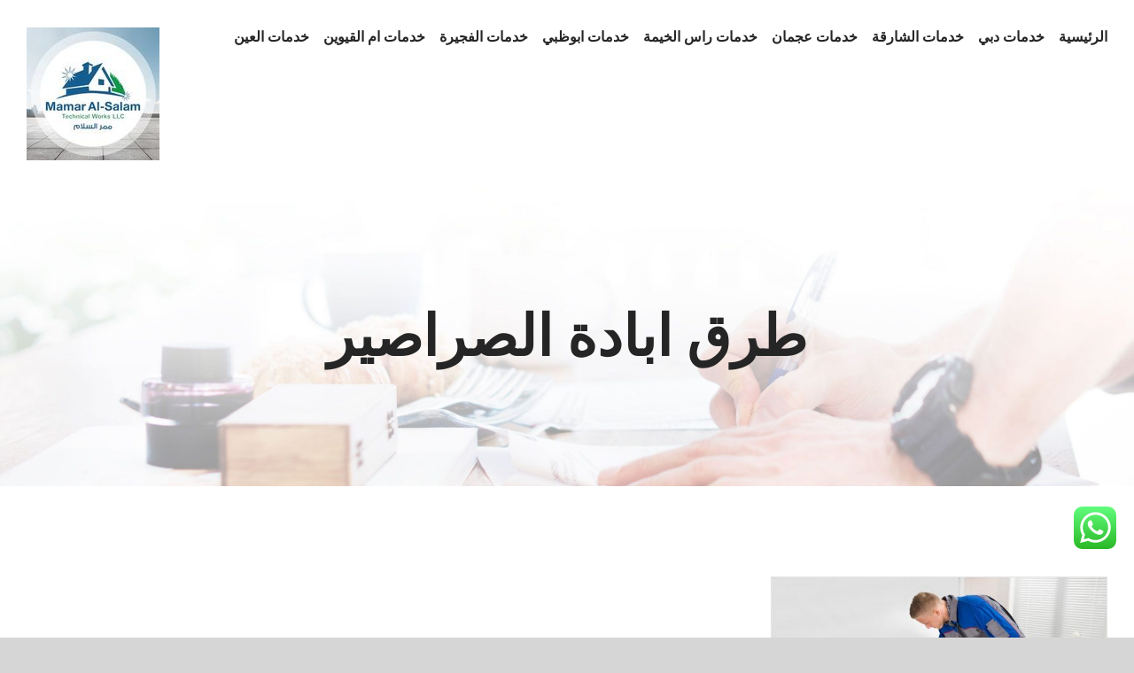

--- FILE ---
content_type: application/javascript
request_url: https://cleaning-services-emarat.com/wp-content/themes/Avada/assets/min/js/general/avada-comments.js,qver==7.0.2+avada-general-footer.js,qver==7.0.2+avada-quantity.js,qver==7.0.2+avada-scrollspy.js,qver==7.0.2+avada-select.js,qver==7.0.2.pagespeed.jc.3NnK4jh34C.js
body_size: 1588
content:
var mod_pagespeed_yZz_o$ez0a = "jQuery(document).ready(function(){var e,t,n,o;if(jQuery(\".comment-respond .comment-reply-title\").length&&!jQuery(\".comment-respond .comment-reply-title\").parents(\".fusion-comments-tb\").length&&!jQuery(\".comment-respond .comment-reply-title\").parents(\".woocommerce-tabs\").length){for(e=avadaCommentVars.title_style_type.split(\" \"),t=\"\",o=0;o<e.length;o++)t+=\" sep-\"+e[o];jQuery(\"body\").hasClass(\"rtl\")?jQuery(\".comment-respond .comment-reply-title\").addClass(\"title-heading-right\"):jQuery(\".comment-respond .comment-reply-title\").addClass(\"title-heading-left\"),n=' style=\"margin-top:'+avadaCommentVars.title_margin_top+\";margin-bottom:\"+avadaCommentVars.title_margin_bottom+';\"',jQuery(\".comment-respond .comment-reply-title\").wrap('<div class=\"fusion-title title fusion-title-size-three'+t+'\"'+n+\"></div>\"),-1===t.indexOf(\"underline\")&&jQuery(\".comment-respond .comment-reply-title\").parent().append('<div class=\"title-sep-container\"><div class=\"title-sep'+t+' \"></div></div>')}jQuery(\".textarea-comment\").each(function(){jQuery(this).css(\"max-width\",jQuery(\"#content\").width())}),jQuery(window).on(\"fusion-resize-horizontal\",function(){jQuery(\".textarea-comment\").each(function(){jQuery(this).css(\"max-width\",jQuery(\"#content\").width())})})});";
var mod_pagespeed_PJR7oGVMbY = "jQuery(document).ready(function(){jQuery(\".fusion-footer .fusion-footer-widget-area .fusion-column\").each(function(){jQuery(this).is(\":empty\")&&jQuery(this).css(\"margin-bottom\",\"0\")}),jQuery(\".fusion-social-links-footer\").find(\".fusion-social-networks\").children().length||(jQuery(\".fusion-social-links-footer\").hide(),jQuery(\".fusion-footer-copyright-area .fusion-copyright-notice\").css(\"padding-bottom\",\"0\"))});";
var mod_pagespeed_80CMbZEKrD = "function avadaAddQuantityBoxes(t){var a,e=!1;t||(t=\".qty\"),(a=jQuery(\"div.quantity:not(.buttons_added), td.quantity:not(.buttons_added)\").find(t)).length&&(jQuery.each(a,function(t,a){\"date\"===jQuery(a).prop(\"type\")||\"hidden\"===jQuery(a).prop(\"type\")||jQuery(a).parent().parent().hasClass(\"tribe-block__tickets__item__quantity__number\")||jQuery(a).parent().hasClass(\"buttons_added\")||(jQuery(a).parent().addClass(\"buttons_added\").prepend('<input type=\"button\" value=\"-\" class=\"minus\" />'),jQuery(a).addClass(\"input-text\").after('<input type=\"button\" value=\"+\" class=\"plus\" />'),e=!0)}),e&&(jQuery(\"input\"+t+\":not(.product-quantity input\"+t+\")\").each(function(){var t=parseFloat(jQuery(this).attr(\"min\"));t&&0<t&&parseFloat(jQuery(this).val())<t&&jQuery(this).val(t)}),jQuery(\".plus, .minus\").unbind(\"click\"),jQuery(\".plus, .minus\").on(\"click\",function(){var a=jQuery(this).parent().find(t),e=parseFloat(a.val()),n=parseFloat(a.attr(\"max\")),i=parseFloat(a.attr(\"min\")),u=a.attr(\"step\");e&&\"\"!==e&&\"NaN\"!==e||(e=0),\"\"!==n&&\"NaN\"!==n||(n=\"\"),\"\"!==i&&\"NaN\"!==i||(i=0),\"any\"!==u&&\"\"!==u&&void 0!==u&&\"NaN\"!==parseFloat(u)||(u=1),jQuery(this).is(\".plus\")?n&&(n==e||e>n)?a.val(n):a.val(e+parseFloat(u)):i&&(i==e||e<i)?a.val(i):0<e&&a.val(e-parseFloat(u)),a.trigger(\"change\")})))}function compositeAddQuantityBoxes(){avadaAddQuantityBoxes()}jQuery(window).on(\"load\",function(){avadaAddQuantityBoxes()}),jQuery(document).ajaxComplete(function(){avadaAddQuantityBoxes()}),jQuery(document).ready(function(){jQuery(\".yith-wacp-mini-cart-icon\").on(\"click\",function(){setTimeout(function(){avadaAddQuantityBoxes()},100)})}),jQuery(\".composite_data\").length&&jQuery(\".composite_data\").on(\"wc-composite-initializing\",function(t,a){a.actions.add_action(\"component_selection_details_animated\",compositeAddQuantityBoxes,10)});";
var mod_pagespeed_8hhITcaOpU = "function fusionGetScrollOffset(){var t,e=\"function\"==typeof getAdminbarHeight?getAdminbarHeight():0,o=\"function\"==typeof getStickyHeaderHeight?getStickyHeaderHeight():0,n=parseInt(e+o+1,10);return jQuery(\".fusion-tb-header\").length&&\"function\"==typeof fusionGetStickyOffset?(t=fusionGetStickyOffset())?t+1:e:n}jQuery(document).ready(function(){jQuery(\"body\").scrollspy({target:\".fusion-menu\",offset:fusionGetScrollOffset()}),jQuery(window).on(\"load fusion-sticky-change fusion-sticky-scroll-change\",function(){jQuery(\"body\").data()[\"bs.scrollspy\"].options.offset=fusionGetScrollOffset()}),jQuery(window).on(\"fusion-sticky-transition-change\",function(){setTimeout(function(){jQuery(\"body\").data()[\"bs.scrollspy\"].options.offset=fusionGetScrollOffset()},300)})});";
var mod_pagespeed_LoiSLYXUrc = "function calcSelectArrowDimensions(e){var i=\".avada-select-parent .select-arrow, .gravity-select-parent .select-arrow, .wpcf7-select-parent .select-arrow\";(void 0!==e?jQuery(e).find(i):jQuery(i)).filter(\":visible\").each(function(){0<jQuery(this).prev().innerHeight()&&jQuery(this).css({height:jQuery(this).prev().innerHeight(),width:jQuery(this).prev().innerHeight(),\"line-height\":jQuery(this).prev().innerHeight()+\"px\"})})}jQuery(window).on(\"load\",function(){calcSelectArrowDimensions(),setTimeout(function(){calcSelectArrowDimensions()},100)}),jQuery(window).on(\"fusion-dynamic-content-render\",function(e,i){calcSelectArrowDimensions(i)});";


--- FILE ---
content_type: application/javascript
request_url: https://cleaning-services-emarat.com/wp-content/themes/Avada/includes,_lib,_assets,_min,_js,_general,_fusion-responsive-typography.js,qver==1+assets,_min,_js,_general,_avada-skip-link-focus-fix.js,qver==7.0.2+assets,_min,_js,_library,_bootstrap.scrollspy.js,qver==3.3.2.pagespeed.jc.wgTJyWFiP4.js
body_size: 2115
content:
var mod_pagespeed_p8dLqDEuX5 = "function fusionCalculateResponsiveTypeValues(e,t,i,n){fusionSetOriginalTypographyData(n)}function fusionSetOriginalTypographyData(e){var t=\"string\"==typeof e&&-1!==e.indexOf(\"fusion-slider\"),i=fusion.getElements(e);jQuery(i).each(function(e,i){var n,o,s,a,r;n=fusionTypographyVars.typography_factor,i.classList.contains(\"fusion-responsive-typography-calculated\")?i.style.getPropertyValue(\"--fontSize\")&&\"\"!==i.style.getPropertyValue(\"--fontSize\")||i.classList.remove(\"fusion-responsive-typography-calculated\"):null!==i.closest(\".fusion-slider-revolution\")||null!==i.closest(\".rev_slider\")||null!==i.closest(\"#layerslider-container\")||null!==i.closest(\".ls-avada.ls-container\")||null!==i.closest(\".fusion-slider-container\")&&!t||(s=window.getComputedStyle(i),a=!!s[\"font-size\"]&&parseFloat(s[\"font-size\"]),r=!!s[\"line-height\"]&&parseFloat(s[\"line-height\"]),!1!==a&&!1!==r&&(r=Math.round(r/a*100)/100,i.style.setProperty(\"--fontSize\",a),i.setAttribute(\"data-fontsize\",a),i.style.lineHeight=r,i.setAttribute(\"data-lineheight\",s[\"line-height\"]),window.fusionBaseFontSize||(window.fusionBaseFontSize=getComputedStyle(document.documentElement).getPropertyValue(\"--base-font-size\")),t&&(void 0!==(o=jQuery(i).closest(\".tfs-slider\")).data(\"typo_factor\")&&(n=o.data(\"typo_factor\")),i.style.setProperty(\"--typography_sensitivity\",jQuery(i).closest(\".tfs-slider\").data(\"typo_sensitivity\"))),window.fusionBaseFontSize*n>a&&i.style.setProperty(\"--minFontSize\",a),jQuery(i.querySelectorAll(\".fusion-animated-texts-wrapper\")).each(function(e,t){var i=window.getComputedStyle(t),n=!!i[\"font-size\"]&&parseFloat(i[\"font-size\"]),o=!!i[\"line-height\"]&&parseFloat(i[\"line-height\"]);t.style.fontSize=n/a+\"em\",t.style.lineHeight=Math.round(o/n*100)/100}),i.classList.add(\"fusion-responsive-typography-calculated\")))})}function fusionInitTypography(){window.responsiveTypeElements=fusionTypographyVars.elements,0<fusionTypographyVars.typography_sensitivity&&fusionSetOriginalTypographyData(window.responsiveTypeElements)}document.body.classList.contains(\"fusion-builder-live\")?window.onload=fusionInitTypography:fusion.ready(function(){fusionInitTypography()}),document.body.addEventListener(\"fusion-typography\",function(e){var t,i=e.detail.heading,n=e.detail.values,o=fusion.getElements(i);jQuery(o).each(function(e,i){t=window.getComputedStyle(i),\"\"!==i.parentNode.style.fontSize&&i.parentNode.classList.contains(\"fusion-title\")?i.style.fontSize=\"1em\":i.parentNode.getAttribute(\"data-inline-fontsize\")&&i.getAttribute(\"data-inline-fontsize\")?i.style.fontSize=i.getAttribute(\"data-inline-fontsize\"):i.style.fontSize=n[\"font-size\"],i.getAttribute(\"data-inline-lineheight\")&&i.getAttribute(\"data-inline-lineheight\")?i.style.lineHeight=i.getAttribute(\"data-inline-lineheight\"):i.style.lineHeight=n[\"line-height\"],i.setAttribute(\"data-fontsize\",parseFloat(t[\"font-size\"])),i.style.setProperty(\"--fontSize\",parseFloat(t[\"font-size\"])),i.classList.add(\"fusion-responsive-typography-calculated\")})}),jQuery(document).ajaxComplete(function(){0<fusionTypographyVars.typography_sensitivity&&fusionSetOriginalTypographyData(window.responsiveTypeElements)}),jQuery(window).on(\"fusion-typography-reset\",function(e,t){\"undefined\"!=typeof fusionTypographyVars&&0!==parseFloat(fusionTypographyVars.typography_sensitivity)&&fusionSetOriginalTypographyData(jQuery('div[data-cid=\"'+t+'\"]').find(window.responsiveTypeElements))}),document.body.style.setProperty(\"--viewportWidth\",window.screen.width),window.addEventListener(\"resize\",function(){document.body.style.setProperty(\"--viewportWidth\",window.screen.width)});";
var mod_pagespeed_UV4sV_WvZb = "/(trident|msie)/i.test(navigator.userAgent)&&document.getElementById&&window.addEventListener&&window.addEventListener(\"hashchange\",function(){var t,e=location.hash.substring(1);/^[A-z0-9_-]+$/.test(e)&&(t=document.getElementById(e))&&(/^(?:a|select|input|button|textarea)$/i.test(t.tagName)||(t.tabIndex=-1),t.focus())},!1);";
var mod_pagespeed_hVJOO7lLJc = "!function(t){\"use strict\";function s(e,r){var i=t.proxy(this.process,this);this.$body=t(\"body\"),this.$scrollElement=t(e).is(\"body\")?t(window):t(e),this.options=t.extend({},s.DEFAULTS,r),this.selector=(this.options.target||\"\")+\" li > a\",this.offsets=[],this.targets=[],this.activeTarget=null,this.scrollHeight=0,this.$scrollElement.on(\"scroll.bs.scrollspy\",i),this.refresh(),this.process()}function e(e){return this.each(function(){var r=t(this),i=r.data(\"bs.scrollspy\"),o=\"object\"==typeof e&&e;i||r.data(\"bs.scrollspy\",i=new s(this,o)),\"string\"==typeof e&&i[e]()})}s.VERSION=\"3.3.2\",s.DEFAULTS={offset:10},s.prototype.getScrollHeight=function(){return this.$scrollElement[0].scrollHeight||Math.max(this.$body[0].scrollHeight,document.documentElement.scrollHeight)},s.prototype.refresh=function(){var s=\"offset\",e=0;t.isWindow(this.$scrollElement[0])||(s=\"position\",e=this.$scrollElement.scrollTop()),this.offsets=[],this.targets=[],this.scrollHeight=this.getScrollHeight();var r=this;this.$body.find(this.selector).map(function(){var r=t(this),i=r.data(\"target\")||r.attr(\"href\"),o=/^#./.test(i)&&t(i);return o&&o.length&&o.is(\":visible\")&&[[o[s]().top+e,i]]||null}).sort(function(t,s){return t[0]-s[0]}).each(function(){r.offsets.push(this[0]),r.targets.push(this[1])})},s.prototype.process=function(){var t,s=this.$scrollElement.scrollTop()+this.options.offset,e=this.getScrollHeight(),r=this.options.offset+e-this.$scrollElement.height(),i=this.offsets,o=this.targets,l=this.activeTarget;if(this.scrollHeight!=e&&this.refresh(),s>=r)return l!=(t=o[o.length-1])&&this.activate(t);if(l&&s<i[0])return this.activeTarget=null,this.clear();for(t=i.length;t--;)l!=o[t]&&s>=i[t]&&(!i[t+1]||s<=i[t+1])&&this.activate(o[t])},s.prototype.activate=function(s){this.activeTarget=s,this.clear();var e=window.location.href.split(\"#\"),r=\"/\"==e[0].charAt(e[0].length-1)?e[0]:e[0]+\"/\",i=this.selector+'[data-target=\"'+s+'\"],'+this.selector+'[href=\"'+s+'\"],'+this.selector+'[href=\"'+r+s+'\"]',o=t(i).parents(\"li\").addClass(\"current-menu-item\");o.parent(\".sub-menu\").length&&(o=o.closest(\"li.fusion-dropdown-menu\").addClass(\"current-menu-item\")),o.trigger(\"activate.bs.scrollspy\"),o&&t(this.selector).blur()},s.prototype.clear=function(){t(this.selector).parentsUntil(this.options.target,\".current-menu-item\").removeClass(\"current-menu-item\"),t(this.selector).parentsUntil(this.options.target,\".current-menu-parent\").removeClass(\"current-menu-parent\")};var r=t.fn.scrollspy;t.fn.scrollspy=e,t.fn.scrollspy.Constructor=s,t.fn.scrollspy.noConflict=function(){return t.fn.scrollspy=r,this},t(window).on(\"load.bs.scrollspy.data-api\",function(){t('[data-spy=\"scroll\"]').each(function(){var s=t(this);e.call(s,s.data())})})}(jQuery);";


--- FILE ---
content_type: application/javascript
request_url: https://cleaning-services-emarat.com/wp-content/themes/Avada/includes/lib/assets/min/js/library/jquery.ilightbox.js,qver==2.2.3+jquery.mousewheel.js,qver==3.0.6.pagespeed.jc.Mpc35nyEG-.js
body_size: 25219
content:
var mod_pagespeed_rWJO_kW8uH = "!function($,window,undefined){var extensions={flash:[\"swf\"],image:[\"bmp\",\"gif\",\"jpeg\",\"jpg\",\"png\",\"tiff\",\"tif\",\"jfif\",\"jpe\",\"webp\"],iframe:[\"asp\",\"aspx\",\"cgi\",\"cfm\",\"htm\",\"html\",\"jsp\",\"php\",\"pl\",\"php3\",\"php4\",\"php5\",\"phtml\",\"rb\",\"rhtml\",\"shtml\",\"txt\"],video:[\"avi\",\"mov\",\"mpg\",\"mpeg\",\"movie\",\"mp4\",\"webm\",\"ogv\",\"ogg\",\"3gp\",\"m4v\"]},$win=$(window),$doc=$(document),browser,transform,gpuAcceleration,fullScreenApi=\"\",userAgent=navigator.userAgent||navigator.vendor||window.opera,supportTouch=\"ontouchstart\"in window||navigator.msMaxTouchPoints,isMobile=/(android|bb\\d+|meego).+mobile|avantgo|bada\\/|blackberry|blazer|compal|elaine|fennec|hiptop|iemobile|ip(hone|od)|iris|kindle|lge |maemo|midp|mmp|mobile.+firefox|netfront|opera m(ob|in)i|palm( os)?|phone|p(ixi|re)\\/|plucker|pocket|psp|series(4|6)0|symbian|treo|up\\.(browser|link)|vodafone|wap|windows ce|xda|xiino/i.test(userAgent)||/1207|6310|6590|3gso|4thp|50[1-6]i|770s|802s|a wa|abac|ac(er|oo|s\\-)|ai(ko|rn)|al(av|ca|co)|amoi|an(ex|ny|yw)|aptu|ar(ch|go)|as(te|us)|attw|au(di|\\-m|r |s )|avan|be(ck|ll|nq)|bi(lb|rd)|bl(ac|az)|br(e|v)w|bumb|bw\\-(n|u)|c55\\/|capi|ccwa|cdm\\-|cell|chtm|cldc|cmd\\-|co(mp|nd)|craw|da(it|ll|ng)|dbte|dc\\-s|devi|dica|dmob|do(c|p)o|ds(12|\\-d)|el(49|ai)|em(l2|ul)|er(ic|k0)|esl8|ez([4-7]0|os|wa|ze)|fetc|fly(\\-|_)|g1 u|g560|gene|gf\\-5|g\\-mo|go(\\.w|od)|gr(ad|un)|haie|hcit|hd\\-(m|p|t)|hei\\-|hi(pt|ta)|hp( i|ip)|hs\\-c|ht(c(\\-| |_|a|g|p|s|t)|tp)|hu(aw|tc)|i\\-(20|go|ma)|i230|iac( |\\-|\\/)|ibro|idea|ig01|ikom|im1k|inno|ipaq|iris|ja(t|v)a|jbro|jemu|jigs|kddi|keji|kgt( |\\/)|klon|kpt |kwc\\-|kyo(c|k)|le(no|xi)|lg( g|\\/(k|l|u)|50|54|\\-[a-w])|libw|lynx|m1\\-w|m3ga|m50\\/|ma(te|ui|xo)|mc(01|21|ca)|m\\-cr|me(rc|ri)|mi(o8|oa|ts)|mmef|mo(01|02|bi|de|do|t(\\-| |o|v)|zz)|mt(50|p1|v )|mwbp|mywa|n10[0-2]|n20[2-3]|n30(0|2)|n50(0|2|5)|n7(0(0|1)|10)|ne((c|m)\\-|on|tf|wf|wg|wt)|nok(6|i)|nzph|o2im|op(ti|wv)|oran|owg1|p800|pan(a|d|t)|pdxg|pg(13|\\-([1-8]|c))|phil|pire|pl(ay|uc)|pn\\-2|po(ck|rt|se)|prox|psio|pt\\-g|qa\\-a|qc(07|12|21|32|60|\\-[2-7]|i\\-)|qtek|r380|r600|raks|rim9|ro(ve|zo)|s55\\/|sa(ge|ma|mm|ms|ny|va)|sc(01|h\\-|oo|p\\-)|sdk\\/|se(c(\\-|0|1)|47|mc|nd|ri)|sgh\\-|shar|sie(\\-|m)|sk\\-0|sl(45|id)|sm(al|ar|b3|it|t5)|so(ft|ny)|sp(01|h\\-|v\\-|v )|sy(01|mb)|t2(18|50)|t6(00|10|18)|ta(gt|lk)|tcl\\-|tdg\\-|tel(i|m)|tim\\-|t\\-mo|to(pl|sh)|ts(70|m\\-|m3|m5)|tx\\-9|up(\\.b|g1|si)|utst|v400|v750|veri|vi(rg|te)|vk(40|5[0-3]|\\-v)|vm40|voda|vulc|vx(52|53|60|61|70|80|81|83|85|98)|w3c(\\-| )|webc|whit|wi(g |nc|nw)|wmlb|wonu|x700|yas\\-|your|zeto|zte\\-/i.test(userAgent.substr(0,4)),clickEvent=supportTouch?\"click itap\":\"click\",touchStartEvent=supportTouch?\"mousedown.iLightBox touchstart.iLightBox\":\"mousedown.iLightBox\",touchStopEvent=supportTouch?\"mouseup.iLightBox touchend.iLightBox\":\"mouseup.iLightBox\",touchMoveEvent=supportTouch?\"mousemove.iLightBox touchmove.iLightBox\":\"mousemove.iLightBox\",abs=Math.abs,sqrt=Math.sqrt,round=Math.round,max=Math.max,min=Math.min,floor=Math.floor,random=Math.random,pluginspages={quicktime:\"http://www.apple.com/quicktime/download\",flash:\"http://www.adobe.com/go/getflash\"},iLightBox=function(e,t,i,o){var n=this;if(n.options=t,n.selector=e.selector||e,n.context=e.context,n.instant=o,i.length<1?n.attachItems():n.items=i,n.vars={total:n.items.length,start:0,current:null,next:null,prev:null,BODY:$(\"body\"),loadRequests:0,overlay:$('<div class=\"ilightbox-overlay\"></div>'),loader:$('<div class=\"ilightbox-loader\"><div></div></div>'),toolbar:$('<div class=\"ilightbox-toolbar\"></div>'),innerToolbar:$('<div class=\"ilightbox-inner-toolbar\"></div>'),title:$('<div class=\"ilightbox-title\"></div>'),closeButton:$('<a class=\"ilightbox-close\" title=\"'+n.options.text.close+'\"></a>'),fullScreenButton:$('<a class=\"ilightbox-fullscreen\" title=\"'+n.options.text.enterFullscreen+'\"></a>'),innerPlayButton:$('<a class=\"ilightbox-play\" title=\"'+n.options.text.slideShow+'\"></a>'),innerNextButton:$('<a class=\"ilightbox-next-button\" title=\"'+n.options.text.next+'\"></a>'),innerPrevButton:$('<a class=\"ilightbox-prev-button\" title=\"'+n.options.text.previous+'\"></a>'),holder:$('<div class=\"ilightbox-holder'+(supportTouch?\" supportTouch\":\"\")+'\" ondragstart=\"return false;\"><div class=\"ilightbox-container\"></div></div>'),nextPhoto:$('<div class=\"ilightbox-holder'+(supportTouch?\" supportTouch\":\"\")+' ilightbox-next\" ondragstart=\"return false;\"><div class=\"ilightbox-container\"></div></div>'),prevPhoto:$('<div class=\"ilightbox-holder'+(supportTouch?\" supportTouch\":\"\")+' ilightbox-prev\" ondragstart=\"return false;\"><div class=\"ilightbox-container\"></div></div>'),nextButton:$('<a class=\"ilightbox-button ilightbox-next-button\" ondragstart=\"return false;\" title=\"'+n.options.text.next+'\"><span></span></a>'),prevButton:$('<a class=\"ilightbox-button ilightbox-prev-button\" ondragstart=\"return false;\" title=\"'+n.options.text.previous+'\"><span></span></a>'),thumbnails:$('<div class=\"ilightbox-thumbnails\" ondragstart=\"return false;\"><div class=\"ilightbox-thumbnails-container\"><a class=\"ilightbox-thumbnails-dragger\"></a><div class=\"ilightbox-thumbnails-grid\"></div></div></div>'),thumbs:!1,nextLock:!1,prevLock:!1,hashLock:!1,isMobile:!1,mobileMaxWidth:980,isInFullScreen:!1,isSwipe:!1,mouseID:0,cycleID:0,isPaused:0},n.vars.hideableElements=n.vars.nextButton.add(n.vars.prevButton),n.normalizeItems(),n.availPlugins(),n.options.startFrom=n.options.startFrom>0&&n.options.startFrom>=n.vars.total?n.vars.total-1:n.options.startFrom,n.options.startFrom=n.options.randomStart?floor(random()*n.vars.total):n.options.startFrom,n.vars.start=n.options.startFrom,o?n.instantCall():n.patchItemsEvents(),n.options.linkId&&(n.hashChangeHandler(),$win.iLightBoxHashChange(function(){n.hashChangeHandler()})),supportTouch){var a=/(click|mouseenter|mouseleave|mouseover|mouseout)/gi;n.options.caption.show=n.options.caption.show.replace(a,\"itap\"),n.options.caption.hide=n.options.caption.hide.replace(a,\"itap\"),n.options.social.show=n.options.social.show.replace(a,\"itap\"),n.options.social.hide=n.options.social.hide.replace(a,\"itap\")}n.options.controls.arrows&&$.extend(n.options.styles,{nextOffsetX:0,prevOffsetX:0,nextOpacity:0,prevOpacity:0})};function getPixel(e,t){return parseInt(e.css(t),10)||0}function within(e,t,i){return e<t?t:e>i?i:e}function getViewport(){var e=window,t=\"inner\";return\"innerWidth\"in window||(t=\"client\",e=document.documentElement||document.body),{width:e[t+\"Width\"],height:e[t+\"Height\"]}}function removeHash(){history&&history.pushState&&history.pushState(\"\",document.title,window.location.pathname+window.location.search)}function doAjax(e,t){e=\"//ilightbox.net/getSource/jsonp.php?url=\"+encodeURIComponent(e).replace(/!/g,\"%21\").replace(/'/g,\"%27\").replace(/\\(/g,\"%28\").replace(/\\)/g,\"%29\").replace(/\\*/g,\"%2A\");$.ajax({url:e,dataType:\"jsonp\"}),iLCallback=function(e){t.call(this,e)}}function findImageInElement(e){var t=$(\"*\",e),i=new Array;return t.each(function(){var e=\"\";if(\"none\"!=$(this).css(\"background-image\")?e=$(this).css(\"background-image\"):void 0!==$(this).attr(\"src\")&&\"img\"==this.nodeName.toLowerCase()&&(e=$(this).attr(\"src\")),-1==e.indexOf(\"gradient\"))for(var t=(e=(e=(e=(e=e.replace(/url\\(\\\"/g,\"\")).replace(/url\\(/g,\"\")).replace(/\\\"\\)/g,\"\")).replace(/\\)/g,\"\")).split(\",\"),o=0;o<t.length;o++)if(t[o].length>0&&-1==$.inArray(t[o],i)){var n=\"\";browser.msie&&browser.version<9&&(n=\"?\"+floor(3e3*random())),i.push(t[o]+n)}}),i}function getExtension(e){var t=e.split(\".\").pop().toLowerCase(),i=-1!==t.indexOf(\"?\")?\"?\"+t.split(\"?\").pop():\"\";return t.replace(i,\"\")}function getTypeByExtension(e){var t=getExtension(e);return-1!==extensions.image.indexOf(t)?\"image\":-1!==extensions.flash.indexOf(t)?\"flash\":-1!==extensions.video.indexOf(t)?\"video\":\"iframe\"}function percentToValue(e,t){return parseInt(t/100*e)}function parseURI(e){var t=String(e).replace(/^\\s+|\\s+$/g,\"\").match(/^([^:\\/?#]+:)?(\\/\\/(?:[^:@]*(?::[^:@]*)?@)?(([^:\\/?#]*)(?::(\\d*))?))?([^?#]*)(\\?[^#]*)?(#[\\s\\S]*)?/);return t?{href:t[0]||\"\",protocol:t[1]||\"\",authority:t[2]||\"\",host:t[3]||\"\",hostname:t[4]||\"\",port:t[5]||\"\",pathname:t[6]||\"\",search:t[7]||\"\",hash:t[8]||\"\"}:null}function absolutizeURI(e,t){var i,o;return t=parseURI(t||\"\"),e=parseURI(e||\"\"),t&&e?(t.protocol||e.protocol)+(t.protocol||t.authority?t.authority:e.authority)+(i=t.protocol||t.authority||\"/\"===t.pathname.charAt(0)?t.pathname:t.pathname?(e.authority&&!e.pathname?\"/\":\"\")+e.pathname.slice(0,e.pathname.lastIndexOf(\"/\")+1)+t.pathname:e.pathname,o=[],i.replace(/^(\\.\\.?(\\/|$))+/,\"\").replace(/\\/(\\.(\\/|$))+/g,\"/\").replace(/\\/\\.\\.$/,\"/../\").replace(/\\/?[^\\/]*/g,function(e){\"/..\"===e?o.pop():o.push(e)}),o.join(\"\").replace(/^\\//,\"/\"===i.charAt(0)?\"/\":\"\"))+(t.protocol||t.authority||t.pathname?t.search:t.search||e.search)+t.hash:null}function version_compare(e,t,i){this.php_js=this.php_js||{},this.php_js.ENV=this.php_js.ENV||{};var o,n=0,a=0,r={dev:-6,alpha:-5,a:-5,beta:-4,b:-4,RC:-3,rc:-3,\"#\":-2,p:1,pl:1},s=function(e){return(e=(e=(\"\"+e).replace(/[_\\-+]/g,\".\")).replace(/([^.\\d]+)/g,\".$1.\").replace(/\\.{2,}/g,\".\")).length?e.split(\".\"):[-8]},l=function(e){return e?isNaN(e)?r[e]||-7:parseInt(e,10):0};for(e=s(e),t=s(t),o=max(e.length,t.length),n=0;n<o;n++)if(e[n]!=t[n]){if(e[n]=l(e[n]),t[n]=l(t[n]),e[n]<t[n]){a=-1;break}if(e[n]>t[n]){a=1;break}}if(!i)return a;switch(i){case\">\":case\"gt\":return a>0;case\">=\":case\"ge\":return a>=0;case\"<=\":case\"le\":return a<=0;case\"==\":case\"=\":case\"eq\":return 0===a;case\"<>\":case\"!=\":case\"ne\":return 0!==a;case\"\":case\"<\":case\"lt\":return a<0;default:return null}}function getScrollXY(){var e=0,t=0;return\"number\"==typeof window.pageYOffset?(t=window.pageYOffset,e=window.pageXOffset):document.body&&(document.body.scrollLeft||document.body.scrollTop)?(t=document.body.scrollTop,e=document.body.scrollLeft):document.documentElement&&(document.documentElement.scrollLeft||document.documentElement.scrollTop)&&(t=document.documentElement.scrollTop,e=document.documentElement.scrollLeft),{x:e,y:t}}iLightBox.prototype={showLoader:function(){var e=this;e.vars.loadRequests+=1,\"horizontal\"==e.options.path.toLowerCase()?e.vars.loader.addClass(\"ilightbox-show\").stop().animate({top:\"-30px\"},e.options.show.speed,\"easeOutCirc\"):e.vars.loader.addClass(\"ilightbox-show\").stop().animate({left:\"-30px\"},e.options.show.speed,\"easeOutCirc\")},hideLoader:function(){var e=this;e.vars.loadRequests-=1,e.vars.loadRequests=e.vars.loadRequests<0?0:e.vars.loadRequests,\"horizontal\"==e.options.path.toLowerCase()?e.vars.loadRequests<=0&&e.vars.loader.removeClass(\"ilightbox-show\").stop().animate({top:\"-192px\"},e.options.show.speed,\"easeInCirc\"):e.vars.loadRequests<=0&&e.vars.loader.removeClass(\"ilightbox-show\").stop().animate({left:\"-192px\"},e.options.show.speed,\"easeInCirc\")},createUI:function(){var e=this;e.ui={currentElement:e.vars.holder,nextElement:e.vars.nextPhoto,prevElement:e.vars.prevPhoto,currentItem:e.vars.current,nextItem:e.vars.next,prevItem:e.vars.prev,hide:function(){e.closeAction()},refresh:function(){arguments.length>0?e.repositionPhoto(!0):e.repositionPhoto()},fullscreen:function(){e.fullScreenAction()}}},attachItems:function(){var iL=this,itemsObject=new Array,items=new Array;$(iL.selector,iL.context).each(function(){var t=$(this),URL=t.attr(iL.options.attr)||null,options=t.data(\"options\")&&eval(\"({\"+t.data(\"options\")+\"})\")||{},caption=t.data(\"caption\"),title=t.data(\"title\"),type=t.data(\"type\")||getTypeByExtension(URL);items.push({URL:URL,caption:caption,title:title,type:type,options:options}),iL.instant||itemsObject.push(t)}),iL.items=items,iL.itemsObject=itemsObject,iL.vars&&(iL.vars.total=items.length)},normalizeItems:function(){var e=this,t=new Array;$.each(e.items,function(i,o){\"string\"==typeof o&&(o={url:o});var n=o.url||o.URL||null,a=o.options||{},r=o.caption||null,s=o.title||null,l=o.type?o.type.toLowerCase():getTypeByExtension(n),c=\"object\"!=typeof n?getExtension(n):\"\";if(a.thumbnail=a.thumbnail||(\"image\"==l?n:null),a.videoType=a.videoType||null,a.skin=a.skin||e.options.skin,a.width=a.width||null,a.height=a.height||null,a.mousewheel=void 0===a.mousewheel||a.mousewheel,a.swipe=void 0===a.swipe||a.swipe,a.social=void 0!==a.social?a.social:e.options.social.buttons&&$.extend({},{},e.options.social.buttons),\"video\"==l&&(a.html5video=void 0!==a.html5video?a.html5video:{},a.html5video.webm=a.html5video.webm||a.html5video.WEBM||null,a.html5video.controls=void 0!==a.html5video.controls?a.html5video.controls:\"controls\",a.html5video.preload=a.html5video.preload||\"metadata\",a.html5video.autoplay=void 0!==a.html5video.autoplay&&a.html5video.autoplay),\"iframe\"===l)if(-1!==n.indexOf(\"youtube.com\")){var u=n.match(/^.*((youtu.be\\/)|(v\\/)|(\\/u\\/\\w\\/)|(embed\\/)|(watch\\?))\\??v?=?([^#\\&\\?]*).*/);u&&11===u[7].length&&(a.thumbnail=\"//img.youtube.com/vi/\"+u[7]+\"/mqdefault.jpg\")}else-1!==n.indexOf(\"vimeo.com\")&&($videoID=n.split(/[?#]/)[0].replace(/[^\\d]/g,\"\"),$.getJSON(\"https://www.vimeo.com/api/v2/video/\"+$videoID+\".json?callback=?\",{format:\"json\"},function(e){a.thumbnail=e[0].thumbnail_medium}));a.width&&a.height||\"video\"!==l&&\"iframe\"!==l&&\"flash\"!==l||(a.width=parseInt(fusionLightboxVideoVars.lightbox_video_width),a.height=parseInt(fusionLightboxVideoVars.lightbox_video_height)),delete o.url,o.index=i,o.URL=n,o.caption=r,o.title=s,o.type=l,o.options=a,o.ext=c,t.push(o)}),e.items=t},instantCall:function(){var e=this,t=e.vars.start;e.vars.current=t,e.vars.next=e.items[t+1]?t+1:null,e.vars.prev=e.items[t-1]?t-1:null,e.addContents(),e.patchEvents()},addContents:function(){var e=this,t=e.vars,i=e.options,o=getViewport(),n=i.path.toLowerCase(),a=t.total>0&&e.items.filter(function(e,t,o){return-1===[\"image\",\"flash\",\"video\"].indexOf(e.type)&&void 0===e.recognized&&(i.smartRecognition||e.options.smartRecognition)}),r=a.length>0;i.mobileOptimizer&&!i.innerToolbar&&(t.isMobile=o.width<=t.mobileMaxWidth),t.overlay.addClass(i.skin).hide().css(\"opacity\",i.overlay.opacity),i.linkId&&t.overlay[0].setAttribute(\"linkid\",i.linkId),i.controls.toolbar&&(t.toolbar.addClass(i.skin).append(t.closeButton),i.controls.fullscreen&&t.toolbar.append(t.fullScreenButton),i.controls.slideshow&&t.toolbar.append(t.innerPlayButton),t.total>1&&t.toolbar.append(t.innerPrevButton).append(t.innerNextButton)),t.BODY.addClass(\"ilightbox-noscroll\").append(t.overlay).append(t.loader).append(t.holder).append(t.nextPhoto).append(t.prevPhoto),i.innerToolbar||t.BODY.append(t.toolbar),i.controls.arrows&&t.BODY.append(t.nextButton).append(t.prevButton),i.controls.thumbnail&&t.total>1&&(t.BODY.append(t.thumbnails),t.thumbnails.addClass(i.skin).addClass(\"ilightbox-\"+n),$(\"div.ilightbox-thumbnails-grid\",t.thumbnails).empty(),t.thumbs=!0);var s=\"horizontal\"==i.path.toLowerCase()?{left:parseInt(o.width/2-t.loader.outerWidth()/2)}:{top:parseInt(o.height/2-t.loader.outerHeight()/2)};t.loader.addClass(i.skin).css(s),t.nextButton.add(t.prevButton).addClass(i.skin),\"horizontal\"==n&&t.loader.add(t.nextButton).add(t.prevButton).addClass(\"horizontal\"),t.BODY[t.isMobile?\"addClass\":\"removeClass\"](\"isMobile\"),i.infinite||(t.prevButton.add(t.prevButton).add(t.innerPrevButton).add(t.innerNextButton).removeClass(\"disabled\"),0==t.current&&t.prevButton.add(t.innerPrevButton).addClass(\"disabled\"),t.current>=t.total-1&&t.nextButton.add(t.innerNextButton).addClass(\"disabled\")),i.show.effect?(t.overlay.stop().fadeIn(i.show.speed),t.toolbar.stop().fadeIn(i.show.speed)):(t.overlay.show(),t.toolbar.show());var l=a.length;r?(e.showLoader(),$.each(a,function(o,n){e.ogpRecognition(this,function(o){var n=-1,a=(e.items.filter(function(e,t,i){return e.URL==o.url&&(n=t),e.URL==o.url}),e.items[n]);o&&$.extend(!0,a,{URL:o.source,type:o.type,recognized:!0,options:{html5video:o.html5video,width:\"image\"==o.type?0:o.width||a.width,height:\"image\"==o.type?0:o.height||a.height,thumbnail:a.options.thumbnail||o.thumbnail}}),0==--l&&(e.hideLoader(),t.dontGenerateThumbs=!1,e.generateThumbnails(),i.show.effect?setTimeout(function(){e.generateBoxes()},i.show.speed):e.generateBoxes())})})):i.show.effect?setTimeout(function(){e.generateBoxes()},i.show.speed):e.generateBoxes(),e.createUI(),window.iLightBox={close:function(){e.closeAction()},fullscreen:function(){e.fullScreenAction()},moveNext:function(){e.moveTo(\"next\")},movePrev:function(){e.moveTo(\"prev\")},goTo:function(t){e.goTo(t)},refresh:function(){e.refresh()},reposition:function(){arguments.length>0?e.repositionPhoto(!0):e.repositionPhoto()},setOption:function(t){e.setOption(t)},destroy:function(){e.closeAction(),e.dispatchItemsEvents()}},i.linkId&&(t.hashLock=!0,window.location.hash=i.linkId+\"/\"+t.current,setTimeout(function(){t.hashLock=!1},55)),i.slideshow.startPaused||(e.resume(),t.innerPlayButton.removeClass(\"ilightbox-play\").addClass(\"ilightbox-pause\")),\"function\"==typeof e.options.callback.onOpen&&e.options.callback.onOpen.call(e)},loadContent:function(e,t,i){var o,n,a=this;switch(a.createUI(),e.speed=i||a.options.effects.loadedFadeSpeed,\"current\"==t&&(e.options.mousewheel?a.vars.lockWheel=!1:a.vars.lockWheel=!0,e.options.swipe?a.vars.lockSwipe=!1:a.vars.lockSwipe=!0),t){case\"current\":o=a.vars.holder,n=a.vars.current;break;case\"next\":o=a.vars.nextPhoto,n=a.vars.next;break;case\"prev\":o=a.vars.prevPhoto,n=a.vars.prev}if(o.removeAttr(\"style class\").addClass(\"ilightbox-holder\"+(supportTouch?\" supportTouch\":\"\")).addClass(e.options.skin),$(\"div.ilightbox-inner-toolbar\",o).remove(),e.title||a.options.innerToolbar){var r=a.vars.innerToolbar.clone();if(e.title&&a.options.show.title){var s=a.vars.title.clone();s.empty().html(e.title),r.append(s)}a.options.innerToolbar&&r.append(a.vars.total>1?a.vars.toolbar.clone():a.vars.toolbar),o.prepend(r)}a.loadSwitcher(e,o,n,t)},loadSwitcher:function(e,t,i,o){var n=this,a=n.options,r={element:t,position:i};switch(e.type){case\"image\":\"function\"==typeof a.callback.onBeforeLoad&&a.callback.onBeforeLoad.call(n,n.ui,i),\"function\"==typeof e.options.onBeforeLoad&&e.options.onBeforeLoad.call(n,r),n.loadImage(e.URL,function(s){\"function\"==typeof a.callback.onAfterLoad&&a.callback.onAfterLoad.call(n,n.ui,i),\"function\"==typeof e.options.onAfterLoad&&e.options.onAfterLoad.call(n,r);var l=s?s.width:400,c=s?s.height:200;t.data({naturalWidth:l,naturalHeight:c}),$(\"div.ilightbox-container\",t).empty().append(s?'<img src=\"'+e.URL+'\" class=\"ilightbox-image\" />':'<span class=\"ilightbox-alert\">'+a.errors.loadImage+\"</span>\"),\"function\"==typeof a.callback.onRender&&a.callback.onRender.call(n,n.ui,i),\"function\"==typeof e.options.onRender&&e.options.onRender.call(n,r),n.configureHolder(e,o,t)});break;case\"video\":t.data({naturalWidth:e.options.width,naturalHeight:e.options.height}),n.addContent(t,e),\"function\"==typeof a.callback.onRender&&a.callback.onRender.call(n,n.ui,i),\"function\"==typeof e.options.onRender&&e.options.onRender.call(n,r),n.configureHolder(e,o,t);break;case\"iframe\":for(var s=e.URL.substring(e.URL.indexOf(\"?\")+1).split(\"&\"),l={},c=0;c<s.length;++c){var u=s[c].split(\"=\");2==u.length&&(\"w\"==u[0]&&(u[0]=\"width\"),\"h\"==u[0]&&(u[0]=\"height\"),l[u[0]]=decodeURIComponent(u[1].replace(/\\+/g,\" \")))}n.showLoader(),t.data({naturalWidth:e.options.width,naturalHeight:e.options.height});var h=n.addContent(t,e);\"function\"==typeof a.callback.onRender&&a.callback.onRender.call(n,n.ui,i),\"function\"==typeof e.options.onRender&&e.options.onRender.call(n,r),\"function\"==typeof a.callback.onBeforeLoad&&a.callback.onBeforeLoad.call(n,n.ui,i),\"function\"==typeof e.options.onBeforeLoad&&e.options.onBeforeLoad.call(n,r),n.configureHolder(e,o,t),h.bind(\"load\",function(){\"function\"==typeof a.callback.onAfterLoad&&a.callback.onAfterLoad.call(n,n.ui,i),\"function\"==typeof e.options.onAfterLoad&&e.options.onAfterLoad.call(n,r),n.hideLoader(),h.unbind(\"load\")});break;case\"inline\":h=$(e.URL);var d=n.addContent(t,e),p=findImageInElement(t);t.data({naturalWidth:n.items[i].options.width||h.outerWidth(),naturalHeight:n.items[i].options.height||h.outerHeight()}),d.children().eq(0).show(),\"function\"==typeof a.callback.onRender&&a.callback.onRender.call(n,n.ui,i),\"function\"==typeof e.options.onRender&&e.options.onRender.call(n,r),\"function\"==typeof a.callback.onBeforeLoad&&a.callback.onBeforeLoad.call(n,n.ui,i),\"function\"==typeof e.options.onBeforeLoad&&e.options.onBeforeLoad.call(n,r),n.loadImage(p,function(){\"function\"==typeof a.callback.onAfterLoad&&a.callback.onAfterLoad.call(n,n.ui,i),\"function\"==typeof e.options.onAfterLoad&&e.options.onAfterLoad.call(n,r),n.configureHolder(e,o,t)});break;case\"flash\":h=n.addContent(t,e);t.data({naturalWidth:n.items[i].options.width||h.outerWidth(),naturalHeight:n.items[i].options.height||h.outerHeight()}),\"function\"==typeof a.callback.onRender&&a.callback.onRender.call(n,n.ui,i),\"function\"==typeof e.options.onRender&&e.options.onRender.call(n,r),n.configureHolder(e,o,t);break;case\"ajax\":var f=e.options.ajax||{};\"function\"==typeof a.callback.onBeforeLoad&&a.callback.onBeforeLoad.call(n,n.ui,i),\"function\"==typeof e.options.onBeforeLoad&&e.options.onBeforeLoad.call(n,r),n.showLoader(),$.ajax({url:e.URL||a.ajaxSetup.url,data:f.data||null,dataType:f.dataType||\"html\",type:f.type||a.ajaxSetup.type,cache:f.cache||a.ajaxSetup.cache,crossDomain:f.crossDomain||a.ajaxSetup.crossDomain,global:f.global||a.ajaxSetup.global,ifModified:f.ifModified||a.ajaxSetup.ifModified,username:f.username||a.ajaxSetup.username,password:f.password||a.ajaxSetup.password,beforeSend:f.beforeSend||a.ajaxSetup.beforeSend,complete:f.complete||a.ajaxSetup.complete,success:function(s,l,c){n.hideLoader();var u=$(s),h=$(\"div.ilightbox-container\",t),d=n.items[i].options.width||parseInt(u[0].getAttribute(\"width\")),p=n.items[i].options.height||parseInt(u[0].getAttribute(\"height\")),m=u[0].getAttribute(\"width\")&&u[0].getAttribute(\"height\")?{overflow:\"hidden\"}:{};h.empty().append($('<div class=\"ilightbox-wrapper\"></div>').css(m).html(u)),t.show().data({naturalWidth:d||h.outerWidth(),naturalHeight:p||h.outerHeight()}).hide(),\"function\"==typeof a.callback.onRender&&a.callback.onRender.call(n,n.ui,i),\"function\"==typeof e.options.onRender&&e.options.onRender.call(n,r);var g=findImageInElement(t);n.loadImage(g,function(){\"function\"==typeof a.callback.onAfterLoad&&a.callback.onAfterLoad.call(n,n.ui,i),\"function\"==typeof e.options.onAfterLoad&&e.options.onAfterLoad.call(n,r),n.configureHolder(e,o,t)}),a.ajaxSetup.success(s,l,c),\"function\"==typeof f.success&&f.success(s,l,c)},error:function(s,l,c){\"function\"==typeof a.callback.onAfterLoad&&a.callback.onAfterLoad.call(n,n.ui,i),\"function\"==typeof e.options.onAfterLoad&&e.options.onAfterLoad.call(n,r),n.hideLoader(),$(\"div.ilightbox-container\",t).empty().append('<span class=\"ilightbox-alert\">'+a.errors.loadContents+\"</span>\"),n.configureHolder(e,o,t),a.ajaxSetup.error(s,l,c),\"function\"==typeof f.error&&f.error(s,l,c)}});break;case\"html\":var m=e.URL;if(container=$(\"div.ilightbox-container\",t),m[0].nodeName)h=m.clone();else{var g=$(m);h=g.selector?$(\"<div>\"+g+\"</div>\"):g}var v=n.items[i].options.width||parseInt(h.attr(\"width\")),b=n.items[i].options.height||parseInt(h.attr(\"height\"));n.addContent(t,e),h.appendTo(document.documentElement).hide(),\"function\"==typeof a.callback.onRender&&a.callback.onRender.call(n,n.ui,i),\"function\"==typeof e.options.onRender&&e.options.onRender.call(n,r);p=findImageInElement(t);\"function\"==typeof a.callback.onBeforeLoad&&a.callback.onBeforeLoad.call(n,n.ui,i),\"function\"==typeof e.options.onBeforeLoad&&e.options.onBeforeLoad.call(n,r),n.loadImage(p,function(){\"function\"==typeof a.callback.onAfterLoad&&a.callback.onAfterLoad.call(n,n.ui,i),\"function\"==typeof e.options.onAfterLoad&&e.options.onAfterLoad.call(n,r),t.show().data({naturalWidth:v||container.outerWidth(),naturalHeight:b||container.outerHeight()}).hide(),h.remove(),n.configureHolder(e,o,t)})}},configureHolder:function(e,t,i){var o=this,n=o.vars,a=o.options;if(\"current\"!=t&&(\"next\"==t?i.addClass(\"ilightbox-next\"):i.addClass(\"ilightbox-prev\")),\"current\"==t)var r=n.current;else if(\"next\"==t){var s=a.styles.nextOpacity;r=n.next}else s=a.styles.prevOpacity,r=n.prev;var l={element:i,position:r};o.items[r].options.width=o.items[r].options.width||0,o.items[r].options.height=o.items[r].options.height||0,\"current\"==t?a.show.effect?i.css(transform,gpuAcceleration).fadeIn(e.speed,function(){if(i.css(transform,\"\"),e.caption){o.setCaption(e,i);var t=$(\"div.ilightbox-caption\",i),n=parseInt(t.outerHeight()/i.outerHeight()*100);a.caption.start&n<=50&&t.fadeIn(a.effects.fadeSpeed)}var s=e.options.social;s&&(o.setSocial(s,e.URL,i),a.social.start&&$(\"div.ilightbox-social\",i).fadeIn(a.effects.fadeSpeed)),o.generateThumbnails(),\"function\"==typeof a.callback.onShow&&a.callback.onShow.call(o,o.ui,r),\"function\"==typeof e.options.onShow&&e.options.onShow.call(o,l)}):(i.show(),o.generateThumbnails(),\"function\"==typeof a.callback.onShow&&a.callback.onShow.call(o,o.ui,r),\"function\"==typeof e.options.onShow&&e.options.onShow.call(o,l)):a.show.effect?i.fadeTo(e.speed,s,function(){\"next\"==t?n.nextLock=!1:n.prevLock=!1,o.generateThumbnails(),\"function\"==typeof a.callback.onShow&&a.callback.onShow.call(o,o.ui,r),\"function\"==typeof e.options.onShow&&e.options.onShow.call(o,l)}):(i.css({opacity:s}).show(),\"next\"==t?n.nextLock=!1:n.prevLock=!1,o.generateThumbnails(),\"function\"==typeof a.callback.onShow&&a.callback.onShow.call(o,o.ui,r),\"function\"==typeof e.options.onShow&&e.options.onShow.call(o,l)),setTimeout(function(){o.repositionPhoto()},0)},generateBoxes:function(){var e=this,t=e.vars,i=e.options;i.infinite&&t.total>=3?(t.current==t.total-1&&(t.next=0),0==t.current&&(t.prev=t.total-1)):i.infinite=!1,e.loadContent(e.items[t.current],\"current\",i.show.speed),e.items[t.next]&&e.loadContent(e.items[t.next],\"next\",i.show.speed),e.items[t.prev]&&e.loadContent(e.items[t.prev],\"prev\",i.show.speed)},generateThumbnails:function(){var e=this,t=e.vars,i=e.options,o=null;if(t.thumbs&&!e.vars.dontGenerateThumbs){var n=t.thumbnails,a=$(\"div.ilightbox-thumbnails-container\",n),r=$(\"div.ilightbox-thumbnails-grid\",a),s=0;r.removeAttr(\"style\").empty(),$.each(e.items,function(l,c){var u=t.current==l?\"ilightbox-active\":\"\",h=t.current==l?i.thumbnails.activeOpacity:i.thumbnails.normalOpacity,d=c.options.thumbnail,p=$('<div class=\"ilightbox-thumbnail\"></div>'),f=$('<div class=\"ilightbox-thumbnail-icon\"></div>');p.css({opacity:0}).addClass(u),\"video\"!=c.type&&\"flash\"!=c.type||void 0!==c.options.icon?c.options.icon&&(f.addClass(\"ilightbox-thumbnail-\"+c.options.icon),p.append(f)):(f.addClass(\"ilightbox-thumbnail-video\"),p.append(f)),d&&e.loadImage(d,function(t){s++,t?p.data({naturalWidth:t.width,naturalHeight:t.height}).append('<img src=\"'+d+'\" border=\"0\" />'):p.data({naturalWidth:i.thumbnails.maxWidth,naturalHeight:i.thumbnails.maxHeight}),clearTimeout(o),o=setTimeout(function(){e.positionThumbnails(n,a,r)},20),setTimeout(function(){p.fadeTo(i.effects.loadedFadeSpeed,h)},20*s)}),r.append(p)}),e.vars.dontGenerateThumbs=!0}},positionThumbnails:function(e,t,i){var o=this,n=o.vars,a=o.options,r=getViewport(),s=a.path.toLowerCase();e||(e=n.thumbnails),t||(t=$(\"div.ilightbox-thumbnails-container\",e)),i||(i=$(\"div.ilightbox-thumbnails-grid\",t));var l=$(\".ilightbox-thumbnail\",i),c=\"horizontal\"==s?r.width-a.styles.pageOffsetX:l.eq(0).outerWidth()-a.styles.pageOffsetX,u=\"horizontal\"==s?l.eq(0).outerHeight()-a.styles.pageOffsetY:r.height-a.styles.pageOffsetY,h=\"horizontal\"==s?0:c,d=\"horizontal\"==s?u:0,p=$(\".ilightbox-active\",i),f={};arguments.length<3&&(l.css({opacity:a.thumbnails.normalOpacity}),p.css({opacity:a.thumbnails.activeOpacity})),l.each(function(e){var t=$(this),i=t.data(),n=\"horizontal\"==s?0:a.thumbnails.maxWidth;height=\"horizontal\"==s?a.thumbnails.maxHeight:0,dims=o.getNewDimenstions(n,height,i.naturalWidth,i.naturalHeight,!0),t.css({width:dims.width,height:dims.height}),\"horizontal\"==s&&t.css({float:\"left\"}),\"horizontal\"==s?h+=t.outerWidth(!0):d+=t.outerHeight()}),f={width:h,height:d},i.css(f),f={};var m=i.offset(),g=p.length?p.offset():{top:parseInt(u/2),left:parseInt(c/2)};m.top=m.top-$doc.scrollTop(),m.left=m.left-$doc.scrollLeft(),g.top=g.top-m.top-$doc.scrollTop(),g.left=g.left-m.left-$doc.scrollLeft(),\"horizontal\"==s?(f.top=0,f.left=parseInt(c/2-g.left-p.outerWidth()/2)):(f.top=parseInt(u/2-g.top-p.outerHeight()/2),f.left=0),arguments.length<3?i.stop().animate(f,a.effects.repositionSpeed,\"easeOutCirc\"):i.css(f)},loadImage:function(e,t){$.isArray(e)||(e=[e]);var i=this,o=e.length;o>0?(i.showLoader(),$.each(e,function(n,a){var r=new Image;r.onload=function(){0==(o-=1)&&(i.hideLoader(),t(r))},r.onerror=r.onabort=function(){0==(o-=1)&&(i.hideLoader(),t(!1))},r.src=e[n]})):t(!1)},patchItemsEvents:function(){var e=this,t=e.vars,i=supportTouch?\"click.iL itap.iL\":\"click.iL\",o=supportTouch?\"click.iL itap.iL\":\"itap.iL\";if(e.context&&e.selector){var n=$(e.selector,e.context);$(e.context).on(i,e.selector,function(){var i=$(this),o=n.index(i);return t.current=o,t.next=e.items[o+1]?o+1:null,t.prev=e.items[o-1]?o-1:null,e.addContents(),e.patchEvents(),!1}).on(o,e.selector,function(){return!1})}else $.each(e.itemsObject,function(n,a){a.on(i,function(){return t.current=n,t.next=e.items[n+1]?n+1:null,t.prev=e.items[n-1]?n-1:null,e.addContents(),e.patchEvents(),!1}).on(o,function(){return!1})})},dispatchItemsEvents:function(){var e=this;e.vars,e.options;e.context&&e.selector?$(e.context).off(\".iL\",e.selector):$.each(e.itemsObject,function(e,t){t.off(\".iL\")})},refresh:function(){this.dispatchItemsEvents(),this.attachItems(),this.normalizeItems(),this.patchItemsEvents()},patchEvents:function(){var e=this,t=e.vars,i=e.options,o=i.path.toLowerCase(),n=$(\".ilightbox-holder\"),a=fullScreenApi.fullScreenEventName+\".iLightBox\",r=verticalDistanceThreshold=100,s=[t.nextButton[0],t.prevButton[0],t.nextButton[0].firstChild,t.prevButton[0].firstChild];$win.bind(\"resize.iLightBox\",function(){var o=getViewport();i.mobileOptimizer&&!i.innerToolbar&&(t.isMobile=o.width<=t.mobileMaxWidth),t.BODY[t.isMobile?\"addClass\":\"removeClass\"](\"isMobile\"),t.nextLock||t.prevLock||e.repositionPhoto(null),supportTouch&&(clearTimeout(t.setTime),t.setTime=setTimeout(function(){var e=getScrollXY().y;window.scrollTo(0,e-30),window.scrollTo(0,e+30),window.scrollTo(0,e)},2e3)),t.thumbs&&e.positionThumbnails()}).bind(\"keydown.iLightBox\",function(o){if(i.controls.keyboard)switch(o.keyCode){case 13:o.shiftKey&&i.keyboard.shift_enter&&e.fullScreenAction();break;case 27:i.keyboard.esc&&e.closeAction();break;case 37:i.keyboard.left&&!t.lockKey&&e.moveTo(\"prev\");break;case 38:i.keyboard.up&&!t.lockKey&&e.moveTo(\"prev\");break;case 39:i.keyboard.right&&!t.lockKey&&e.moveTo(\"next\");break;case 40:i.keyboard.down&&!t.lockKey&&e.moveTo(\"next\")}}),fullScreenApi.supportsFullScreen&&$win.bind(a,function(){e.doFullscreen()});var l=[i.caption.show+\".iLightBox\",i.caption.hide+\".iLightBox\",i.social.show+\".iLightBox\",i.social.hide+\".iLightBox\"].filter(function(e,t,i){return i.lastIndexOf(e)===t}),c=\"\";$.each(l,function(e,t){0!=e&&(c+=\" \"),c+=t}),$doc.on(clickEvent,\".ilightbox-overlay\",function(){i.overlay.blur&&e.closeAction()}).on(clickEvent,\".ilightbox-next, .ilightbox-next-button\",function(){e.moveTo(\"next\")}).on(clickEvent,\".ilightbox-prev, .ilightbox-prev-button\",function(){e.moveTo(\"prev\")}).on(clickEvent,\".ilightbox-thumbnail\",function(){var i=$(this),o=$(\".ilightbox-thumbnail\",t.thumbnails).index(i);o!=t.current&&e.goTo(o)}).on(c,\".ilightbox-holder:not(.ilightbox-next, .ilightbox-prev)\",function(e){var o=$(\"div.ilightbox-caption\",t.holder),n=$(\"div.ilightbox-social\",t.holder),a=i.effects.fadeSpeed;t.nextLock||t.prevLock?(e.type!=i.caption.show||o.is(\":visible\")?e.type==i.caption.hide&&o.is(\":visible\")&&o.fadeOut(a):o.fadeIn(a),e.type!=i.social.show||n.is(\":visible\")?e.type==i.social.hide&&n.is(\":visible\")&&n.fadeOut(a):n.fadeIn(a)):(e.type!=i.caption.show||o.is(\":visible\")?e.type==i.caption.hide&&o.is(\":visible\")&&o.stop().fadeOut(a):o.stop().fadeIn(a),e.type!=i.social.show||n.is(\":visible\")?e.type==i.social.hide&&n.is(\":visible\")&&n.stop().fadeOut(a):n.stop().fadeIn(a))}).on(\"mouseenter.iLightBox mouseleave.iLightBox\",\".ilightbox-wrapper\",function(e){\"mouseenter\"==e.type?t.lockWheel=!0:t.lockWheel=!1}).on(clickEvent,\".ilightbox-toolbar a.ilightbox-close, .ilightbox-toolbar a.ilightbox-fullscreen, .ilightbox-toolbar a.ilightbox-play, .ilightbox-toolbar a.ilightbox-pause\",function(){var t=$(this);t.hasClass(\"fusion-updated\")||(t.hasClass(\"ilightbox-fullscreen\")?e.fullScreenAction():t.hasClass(\"ilightbox-play\")?(e.resume(),t.addClass(\"ilightbox-pause\").removeClass(\"ilightbox-play\")):t.hasClass(\"ilightbox-pause\")?(e.pause(),t.addClass(\"ilightbox-play\").removeClass(\"ilightbox-pause\")):e.closeAction(),t.addClass(\"fusion-updated\"),setTimeout(function(){t.removeClass(\"fusion-updated\")},100))}).on(touchMoveEvent,\".ilightbox-overlay, .ilightbox-thumbnails-container\",function(e){e.preventDefault()}),i.controls.arrows&&!supportTouch&&$doc.on(\"mousemove.iLightBox\",function(e){t.isMobile||(t.mouseID||t.hideableElements.show(),t.mouseID=clearTimeout(t.mouseID),-1===s.indexOf(e.target)&&(t.mouseID=setTimeout(function(){t.hideableElements.hide(),t.mouseID=clearTimeout(t.mouseID)},3e3)))}),i.controls.slideshow&&i.slideshow.pauseOnHover&&$doc.on(\"mouseenter.iLightBox mouseleave.iLightBox\",\".ilightbox-holder:not(.ilightbox-next, .ilightbox-prev)\",function(i){\"mouseenter\"==i.type&&t.cycleID?e.pause():\"mouseleave\"==i.type&&t.isPaused&&e.resume()});var u=$(\".ilightbox-overlay, .ilightbox-holder, .ilightbox-thumbnails\");i.controls.mousewheel&&u.on(\"mousewheel.iLightBox\",function(i,o){t.lockWheel||(i.preventDefault(),o<0?e.moveTo(\"next\"):o>0&&e.moveTo(\"prev\"))}),i.controls.swipe&&n.on(touchStartEvent,function(a){if(!(t.nextLock||t.prevLock||1==t.total||t.lockSwipe)){t.BODY.addClass(\"ilightbox-closedhand\");var s,l=a.originalEvent.touches?a.originalEvent.touches[0]:a,c=$doc.scrollTop(),u=$doc.scrollLeft(),h=[n.eq(0).offset(),n.eq(1).offset(),n.eq(2).offset()],d=[{top:h[0].top-c,left:h[0].left-u},{top:h[1].top-c,left:h[1].left-u},{top:h[2].top-c,left:h[2].left-u}],p={time:(new Date).getTime(),coords:[l.pageX-u,l.pageY-c]};n.bind(touchMoveEvent,m),$doc.one(touchStopEvent,function(a){n.unbind(touchMoveEvent,m),t.BODY.removeClass(\"ilightbox-closedhand\"),p&&s&&(\"horizontal\"==o&&s.time-p.time<1e3&&abs(p.coords[0]-s.coords[0])>r&&abs(p.coords[1]-s.coords[1])<verticalDistanceThreshold?p.coords[0]>s.coords[0]?t.current!=t.total-1||i.infinite?(t.isSwipe=!0,e.moveTo(\"next\")):g():0!=t.current||i.infinite?(t.isSwipe=!0,e.moveTo(\"prev\")):g():\"vertical\"==o&&s.time-p.time<1e3&&abs(p.coords[1]-s.coords[1])>r&&abs(p.coords[0]-s.coords[0])<verticalDistanceThreshold?p.coords[1]>s.coords[1]?t.current!=t.total-1||i.infinite?(t.isSwipe=!0,e.moveTo(\"next\")):g():0!=t.current||i.infinite?(t.isSwipe=!0,e.moveTo(\"prev\")):g():g()),p=s=undefined})}function f(e){var t=$(this),i=d[e],n=[p.coords[0]-s.coords[0],p.coords[1]-s.coords[1]];t[0].style[\"horizontal\"==o?\"left\":\"top\"]=(\"horizontal\"==o?i.left-n[0]:i.top-n[1])+\"px\"}function m(e){if(p){var t=e.originalEvent.touches?e.originalEvent.touches[0]:e;s={time:(new Date).getTime(),coords:[t.pageX-u,t.pageY-c]},n.each(f),e.preventDefault()}}function g(){n.each(function(){var e=$(this),t=e.data(\"offset\")||{top:e.offset().top-c,left:e.offset().left-u},i=t.top,o=t.left;e.css(transform,gpuAcceleration).stop().animate({top:i,left:o},500,\"easeOutCirc\",function(){e.css(transform,\"\")})})}})},goTo:function(e){var t=this,i=t.vars,o=t.options,n=e-i.current;if(o.infinite&&(e==i.total-1&&0==i.current&&(n=-1),i.current==i.total-1&&0==e&&(n=1)),1==n)t.moveTo(\"next\");else if(-1==n)t.moveTo(\"prev\");else{if(i.nextLock||i.prevLock)return!1;\"function\"==typeof o.callback.onBeforeChange&&o.callback.onBeforeChange.call(t,t.ui),o.linkId&&(i.hashLock=!0,window.location.hash=o.linkId+\"/\"+e),t.items[e]&&(t.items[e].options.mousewheel?t.vars.lockWheel=!1:i.lockWheel=!0,t.items[e].options.swipe?i.lockSwipe=!1:i.lockSwipe=!0),$.each([i.holder,i.nextPhoto,i.prevPhoto],function(e,t){t.css(transform,gpuAcceleration).fadeOut(o.effects.loadedFadeSpeed)}),i.current=e,i.next=e+1,i.prev=e-1,t.createUI(),setTimeout(function(){t.generateBoxes()},o.effects.loadedFadeSpeed+50),$(\".ilightbox-thumbnail\",i.thumbnails).removeClass(\"ilightbox-active\").eq(e).addClass(\"ilightbox-active\"),t.positionThumbnails(),o.linkId&&setTimeout(function(){i.hashLock=!1},55),o.infinite||(i.nextButton.add(i.prevButton).add(i.innerPrevButton).add(i.innerNextButton).removeClass(\"disabled\"),0==i.current&&i.prevButton.add(i.innerPrevButton).addClass(\"disabled\"),i.current>=i.total-1&&i.nextButton.add(i.innerNextButton).addClass(\"disabled\")),t.resetCycle(),\"function\"==typeof o.callback.onAfterChange&&o.callback.onAfterChange.call(t,t.ui)}},moveTo:function(e){var t=this,i=t.vars,o=t.options,n=o.path.toLowerCase(),a=getViewport(),r=o.effects.switchSpeed,s=t.vars.holder,l=s.find(\"iframe\").length?s.find(\"iframe\").attr(\"src\"):\"\";if(l&&-1!==l.indexOf(\"vimeo.com\")&&s.find(\"iframe\").attr(\"src\",l),i.nextLock||i.prevLock)return!1;var c=\"next\"==e?i.next:i.prev;if(o.linkId&&c&&(i.hashLock=!0,window.location.hash=o.linkId+\"/\"+c),\"next\"==e){if(!t.items[c])return!1;var u=i.nextPhoto,h=i.holder,d=i.prevPhoto,p=\"ilightbox-prev\",f=\"ilightbox-next\"}else if(\"prev\"==e){if(!t.items[c])return!1;u=i.prevPhoto,h=i.holder,d=i.nextPhoto,p=\"ilightbox-next\",f=\"ilightbox-prev\"}\"function\"==typeof o.callback.onBeforeChange&&o.callback.onBeforeChange.call(t,t.ui),\"next\"==e?i.nextLock=!0:i.prevLock=!0;var m=$(\"div.ilightbox-caption\",h),g=$(\"div.ilightbox-social\",h);if(m.length&&m.stop().fadeOut(r,function(){$(this).remove()}),g.length&&g.stop().fadeOut(r,function(){$(this).remove()}),t.items[c].caption){t.setCaption(t.items[c],u);var v=$(\"div.ilightbox-caption\",u),b=parseInt(v.outerHeight()/u.outerHeight()*100);o.caption.start&&b<=50&&v.fadeIn(r)}var x=t.items[c].options.social;x&&(t.setSocial(x,t.items[c].URL,u),o.social.start&&$(\"div.ilightbox-social\",u).fadeIn(o.effects.fadeSpeed)),$.each([u,h,d],function(e,t){t.removeClass(\"ilightbox-next ilightbox-prev\")});var w=u.data(\"offset\"),y=a.width-o.styles.pageOffsetX,k=a.height-o.styles.pageOffsetY,S=w.newDims.width,L=w.newDims.height,T=w.thumbsOffset,A=w.diff,I=parseInt(k/2-L/2-A.H-T.H/2),C=parseInt(y/2-S/2-A.W-T.W/2);u.css(transform,gpuAcceleration).animate({top:I,left:C,opacity:1},r,i.isSwipe?\"easeOutCirc\":\"easeInOutCirc\",function(){u.css(transform,\"\")}),$(\"div.ilightbox-container\",u).animate({width:S,height:L},r,i.isSwipe?\"easeOutCirc\":\"easeInOutCirc\");var O=h.data(\"offset\"),B=O.object;A=O.diff,S=O.newDims.width,L=O.newDims.height,S=parseInt(S*o.styles[\"next\"==e?\"prevScale\":\"nextScale\"]),L=parseInt(L*o.styles[\"next\"==e?\"prevScale\":\"nextScale\"]),I=\"horizontal\"==n?parseInt(k/2-B.offsetY-L/2-A.H-T.H/2):parseInt(k-B.offsetX-A.H-T.H/2),\"prev\"==e?C=\"horizontal\"==n?parseInt(y-B.offsetX-A.W-T.W/2):parseInt(y/2-S/2-A.W-B.offsetY-T.W/2):(I=\"horizontal\"==n?I:parseInt(B.offsetX-A.H-L-T.H/2),C=\"horizontal\"==n?parseInt(B.offsetX-A.W-S-T.W/2):parseInt(y/2-B.offsetY-S/2-A.W-T.W/2)),$(\"div.ilightbox-container\",h).animate({width:S,height:L},r,i.isSwipe?\"easeOutCirc\":\"easeInOutCirc\"),h.addClass(p).css(transform,gpuAcceleration).animate({top:I,left:C,opacity:o.styles.prevOpacity},r,i.isSwipe?\"easeOutCirc\":\"easeInOutCirc\",function(){h.css(transform,\"\"),$(\".ilightbox-thumbnail\",i.thumbnails).removeClass(\"ilightbox-active\").eq(c).addClass(\"ilightbox-active\"),t.positionThumbnails(),t.items[c]&&(t.items[c].options.mousewheel?i.lockWheel=!1:i.lockWheel=!0,t.items[c].options.swipe?i.lockSwipe=!1:i.lockSwipe=!0),i.isSwipe=!1,\"next\"==e?(i.nextPhoto=d,i.prevPhoto=h,i.holder=u,i.nextPhoto.hide(),i.next=i.next+1,i.prev=i.current,i.current=i.current+1,o.infinite&&(i.current>i.total-1&&(i.current=0),i.current==i.total-1&&(i.next=0),0==i.current&&(i.prev=i.total-1)),t.createUI(),t.items[i.next]?t.loadContent(t.items[i.next],\"next\"):i.nextLock=!1):(i.prevPhoto=d,i.nextPhoto=h,i.holder=u,i.prevPhoto.hide(),i.next=i.current,i.current=i.prev,i.prev=i.current-1,o.infinite&&(i.current==i.total-1&&(i.next=0),0==i.current&&(i.prev=i.total-1)),t.createUI(),t.items[i.prev]?t.loadContent(t.items[i.prev],\"prev\"):i.prevLock=!1),o.linkId&&setTimeout(function(){i.hashLock=!1},55),o.infinite||(i.nextButton.add(i.prevButton).add(i.innerPrevButton).add(i.innerNextButton).removeClass(\"disabled\"),0==i.current&&i.prevButton.add(i.innerPrevButton).addClass(\"disabled\"),i.current>=i.total-1&&i.nextButton.add(i.innerNextButton).addClass(\"disabled\")),t.repositionPhoto(),t.resetCycle(),\"function\"==typeof o.callback.onAfterChange&&o.callback.onAfterChange.call(t,t.ui)}),I=\"horizontal\"==n?getPixel(d,\"top\"):\"next\"==e?parseInt(-k/2-d.outerHeight()):parseInt(2*I),C=\"horizontal\"==n?\"next\"==e?parseInt(-y/2-d.outerWidth()):parseInt(2*C):getPixel(d,\"left\"),d.css(transform,gpuAcceleration).animate({top:I,left:C,opacity:o.styles.nextOpacity},r,i.isSwipe?\"easeOutCirc\":\"easeInOutCirc\",function(){d.css(transform,\"\")}).addClass(f)},setCaption:function(e,t){var i=$('<div class=\"ilightbox-caption\"></div>');e.caption&&(i.html(e.caption),$(\"div.ilightbox-container\",t).append(i))},normalizeSocial:function(e,t){this.vars;var i=this.options,o=window.location.href;return $.each(e,function(n,a){if(!a)return!0;var r,s;switch(n.toLowerCase()){case\"facebook\":r=\"http://www.facebook.com/share.php?v=4&src=bm&u={URL}\",s=\"Share on Facebook\";break;case\"twitter\":r=\"http://twitter.com/home?status={URL}\",s=\"Share on Twitter\";break;case\"delicious\":r=\"http://delicious.com/post?url={URL}\",s=\"Share on Delicious\";break;case\"digg\":r=\"http://digg.com/submit?phase=2&url={URL}\",s=\"Share on Digg\";break;case\"reddit\":r=\"http://reddit.com/submit?url={URL}\",s=\"Share on reddit\"}e[n]={URL:a.URL&&absolutizeURI(o,a.URL)||i.linkId&&window.location.href||\"string\"!=typeof t&&o||t&&absolutizeURI(o,t)||o,source:a.source||r||a.URL&&absolutizeURI(o,a.URL)||t&&absolutizeURI(o,t),text:a.text||s||\"Share on \"+n,width:void 0===a.width||isNaN(a.width)?640:parseInt(a.width),height:a.height||360}}),e},setSocial:function(e,t,i){var o=$('<div class=\"ilightbox-social\"></div>'),n=\"<ul>\";e=this.normalizeSocial(e,t),$.each(e,function(e,t){e.toLowerCase();var i=t.source.replace(/\\{URL\\}/g,encodeURIComponent(t.URL).replace(/!/g,\"%21\").replace(/'/g,\"%27\").replace(/\\(/g,\"%28\").replace(/\\)/g,\"%29\").replace(/\\*/g,\"%2A\").replace(/%20/g,\"+\"));n+='<li class=\"'+e+'\"><a href=\"'+i+'\" onclick=\"javascript:window.open(this.href'+(t.width<=0||t.height<=0?\"\":\", '', 'menubar=no,toolbar=no,resizable=yes,scrollbars=yes,height=\"+t.height+\",width=\"+t.width+\",left=40,top=40'\")+');return false;\" title=\"'+t.text+'\" target=\"_blank\"></a></li>'}),n+=\"</ul>\",o.html(n),$(\"div.ilightbox-container\",i).append(o)},fullScreenAction:function(){this.vars;fullScreenApi.supportsFullScreen?fullScreenApi.isFullScreen()?fullScreenApi.cancelFullScreen(document.documentElement):fullScreenApi.requestFullScreen(document.documentElement):this.doFullscreen()},doFullscreen:function(){var e=this,t=e.vars,i=getViewport(),o=e.options;if(o.fullAlone){var n=t.holder,a=e.items[t.current],r=i.width,s=i.height,l=[n,t.nextPhoto,t.prevPhoto,t.nextButton,t.prevButton,t.overlay,t.toolbar,t.thumbnails,t.loader],c=[t.loader,t.thumbnails];if(t.isInFullScreen)t.isInFullScreen=t.lockKey=t.lockWheel=t.lockSwipe=!1,t.overlay.css({opacity:e.options.overlay.opacity}),$.each(c,function(e,t){t.show()}),t.fullScreenButton.attr(\"title\",o.text.enterFullscreen),n.data({naturalWidth:n.data(\"naturalWidthOld\"),naturalHeight:n.data(\"naturalHeightOld\"),naturalWidthOld:null,naturalHeightOld:null}),$.each(l,function(e,t){t.removeClass(\"ilightbox-fullscreen\")}),\"function\"==typeof o.callback.onExitFullScreen&&o.callback.onExitFullScreen.call(e,e.ui);else{if(t.isInFullScreen=t.lockKey=t.lockWheel=t.lockSwipe=!0,t.overlay.css({opacity:1}),$.each(c,function(e,t){t.hide()}),t.fullScreenButton.attr(\"title\",o.text.exitFullscreen),-1!=o.fullStretchTypes.indexOf(a.type))n.data({naturalWidthOld:n.data(\"naturalWidth\"),naturalHeightOld:n.data(\"naturalHeight\"),naturalWidth:r,naturalHeight:s});else{i=a.options.fullViewPort||o.fullViewPort||\"\";var u=r,h=s,d=n.data(\"naturalWidth\"),p=n.data(\"naturalHeight\");if(\"fill\"==i.toLowerCase())(h=u/d*p)<s&&(u=s/p*d,h=s);else if(\"fit\"==i.toLowerCase()){u=(f=e.getNewDimenstions(u,h,d,p,!0)).width,h=f.height}else if(\"stretch\"==i.toLowerCase())u=u,h=h;else{var f,m=d>u||p>h;u=(f=e.getNewDimenstions(u,h,d,p,m)).width,h=f.height}n.data({naturalWidthOld:n.data(\"naturalWidth\"),naturalHeightOld:n.data(\"naturalHeight\"),naturalWidth:u,naturalHeight:h})}$.each(l,function(e,t){t.addClass(\"ilightbox-fullscreen\")}),\"function\"==typeof o.callback.onEnterFullScreen&&o.callback.onEnterFullScreen.call(e,e.ui)}}else t.isInFullScreen?t.isInFullScreen=!1:t.isInFullScreen=!0;e.repositionPhoto(!0)},closeAction:function(){var e=this.vars,t=this.options;$win.unbind(\".iLightBox\"),$doc.off(\".iLightBox\"),$doc.off(clickEvent,\".ilightbox-overlay\"),$doc.off(clickEvent,\".ilightbox-next, .ilightbox-next-button\"),$doc.off(clickEvent,\".ilightbox-prev, .ilightbox-prev-button\"),$doc.off(clickEvent,\".ilightbox-thumbnail\"),$doc.off(clickEvent,\".ilightbox-toolbar a.ilightbox-close, .ilightbox-toolbar a.ilightbox-fullscreen, .ilightbox-toolbar a.ilightbox-play, .ilightbox-toolbar a.ilightbox-pause\"),e.isInFullScreen&&fullScreenApi.cancelFullScreen(document.documentElement),$(\".ilightbox-overlay, .ilightbox-holder, .ilightbox-thumbnails\").off(\".iLightBox\"),t.hide.effect?e.overlay.stop().fadeOut(t.hide.speed,function(){e.overlay.remove(),e.BODY.removeClass(\"ilightbox-noscroll\").off(\".iLightBox\")}):(e.overlay.remove(),e.BODY.removeClass(\"ilightbox-noscroll\").off(\".iLightBox\"));var i=[e.toolbar,e.holder,e.nextPhoto,e.prevPhoto,e.nextButton,e.prevButton,e.loader,e.thumbnails];$.each(i,function(e,t){t.removeAttr(\"style\").remove()}),e.prevButton.removeClass(\"disabled\"),e.nextButton.removeClass(\"disabled\"),e.dontGenerateThumbs=e.isInFullScreen=!1,window.iLightBox=null,t.linkId&&(e.hashLock=!0,removeHash(),setTimeout(function(){e.hashLock=!1},55)),\"function\"==typeof t.callback.onHide&&t.callback.onHide.call(this,this.ui)},repositionPhoto:function(){var e=this,t=e.vars,i=e.options,o=i.path.toLowerCase(),n=getViewport(),a=n.width,r=n.height,s=t.isInFullScreen&&i.fullAlone||t.isMobile?0:\"horizontal\"==o?0:t.thumbnails.outerWidth(),l=t.isMobile?t.toolbar.outerHeight():t.isInFullScreen&&i.fullAlone?0:\"horizontal\"==o?t.thumbnails.outerHeight():0,c=t.isInFullScreen&&i.fullAlone?a:a-i.styles.pageOffsetX,u=t.isInFullScreen&&i.fullAlone?r:r-i.styles.pageOffsetY,h=\"horizontal\"==o?parseInt(e.items[t.next]||e.items[t.prev]?2*(i.styles.nextOffsetX+i.styles.prevOffsetX):c/10<=30?30:c/10):parseInt(c/10<=30?30:c/10)+s,d=\"horizontal\"==o?parseInt(u/10<=30?30:u/10)+l:parseInt(e.items[t.next]||e.items[t.prev]?2*(i.styles.nextOffsetX+i.styles.prevOffsetX):u/10<=30?30:u/10),p={type:\"current\",width:c,height:u,item:e.items[t.current],offsetW:h,offsetH:d,thumbsOffsetW:s,thumbsOffsetH:l,animate:arguments.length,holder:t.holder};e.repositionEl(p),e.items[t.next]&&(p=$.extend(p,{type:\"next\",item:e.items[t.next],offsetX:i.styles.nextOffsetX,offsetY:i.styles.nextOffsetY,holder:t.nextPhoto}),e.repositionEl(p)),e.items[t.prev]&&(p=$.extend(p,{type:\"prev\",item:e.items[t.prev],offsetX:i.styles.prevOffsetX,offsetY:i.styles.prevOffsetY,holder:t.prevPhoto}),e.repositionEl(p));var f=\"horizontal\"==o?{left:parseInt(c/2-t.loader.outerWidth()/2)}:{top:parseInt(u/2-t.loader.outerHeight()/2)};t.loader.css(f)},repositionEl:function(e){var t=this.vars,i=this.options,o=i.path.toLowerCase(),n=\"current\"==e.type&&t.isInFullScreen&&i.fullAlone?e.width:e.width-e.offsetW,a=\"current\"==e.type&&t.isInFullScreen&&i.fullAlone?e.height:e.height-e.offsetH,r=e.item,s=e.item.options,l=e.holder,c=e.offsetX||0,u=e.offsetY||0,h=e.thumbsOffsetW,d=e.thumbsOffsetH;\"current\"==e.type?(\"number\"==typeof s.width&&s.width&&(n=t.isInFullScreen&&i.fullAlone&&(-1!=i.fullStretchTypes.indexOf(r.type)||s.fullViewPort||i.fullViewPort)?n:s.width>n?n:s.width),\"number\"==typeof s.height&&s.height&&(a=t.isInFullScreen&&i.fullAlone&&(-1!=i.fullStretchTypes.indexOf(r.type)||s.fullViewPort||i.fullViewPort)?a:s.height>a?a:s.height)):(\"number\"==typeof s.width&&s.width&&(n=s.width>n?n:s.width),\"number\"==typeof s.height&&s.height&&(a=s.height>a?a:s.height)),a=parseInt(a-$(\".ilightbox-inner-toolbar\",l).outerHeight());var p=\"string\"==typeof s.width&&-1!=s.width.indexOf(\"%\")?percentToValue(parseInt(s.width.replace(\"%\",\"\")),e.width):l.data(\"naturalWidth\"),f=\"string\"==typeof s.height&&-1!=s.height.indexOf(\"%\")?percentToValue(parseInt(s.height.replace(\"%\",\"\")),e.height):l.data(\"naturalHeight\"),m=\"string\"==typeof s.width&&-1!=s.width.indexOf(\"%\")||\"string\"==typeof s.height&&-1!=s.height.indexOf(\"%\")?{width:p,height:f}:this.getNewDimenstions(n,a,p,f),g=$.extend({},m,{});\"prev\"==e.type||\"next\"==e.type?(p=parseInt(m.width*(\"next\"==e.type?i.styles.nextScale:i.styles.prevScale)),f=parseInt(m.height*(\"next\"==e.type?i.styles.nextScale:i.styles.prevScale))):(p=m.width,f=m.height);var v=parseInt((getPixel(l,\"padding-left\")+getPixel(l,\"padding-right\")+getPixel(l,\"border-left-width\")+getPixel(l,\"border-right-width\"))/2),b=parseInt((getPixel(l,\"padding-top\")+getPixel(l,\"padding-bottom\")+getPixel(l,\"border-top-width\")+getPixel(l,\"border-bottom-width\")+($(\".ilightbox-inner-toolbar\",l).outerHeight()||0))/2);switch(e.type){case\"current\":var x=parseInt(e.height/2-f/2-b-d/2),w=parseInt(e.width/2-p/2-v-h/2);break;case\"next\":x=\"horizontal\"==o?parseInt(e.height/2-u-f/2-b-d/2):parseInt(e.height-c-b-d/2),w=\"horizontal\"==o?parseInt(e.width-c-v-h/2):parseInt(e.width/2-p/2-v-u-h/2);break;case\"prev\":x=\"horizontal\"==o?parseInt(e.height/2-u-f/2-b-d/2):parseInt(c-b-f-d/2),w=\"horizontal\"==o?parseInt(c-v-p-h/2):parseInt(e.width/2-u-p/2-v-h/2)}l.data(\"offset\",{top:x,left:w,newDims:g,diff:{W:v,H:b},thumbsOffset:{W:h,H:d},object:e}),e.animate>0&&i.effects.reposition?(l.css(transform,gpuAcceleration).stop().animate({top:x,left:w},i.effects.repositionSpeed,\"easeOutCirc\",function(){l.css(transform,\"\")}),$(\"div.ilightbox-container\",l).stop().animate({width:p,height:f},i.effects.repositionSpeed,\"easeOutCirc\"),$(\"div.ilightbox-inner-toolbar\",l).stop().animate({width:p},i.effects.repositionSpeed,\"easeOutCirc\",function(){$(this).css(\"overflow\",\"visible\")})):(l.css({top:x,left:w}),$(\"div.ilightbox-container\",l).css({width:p,height:f}),$(\"div.ilightbox-inner-toolbar\",l).css({width:p}))},resume:function(e){var t=this,i=t.vars,o=t.options;!o.slideshow.pauseTime||o.controls.slideshow&&i.total<=1||e<i.isPaused||(i.isPaused=0,i.cycleID&&(i.cycleID=clearTimeout(i.cycleID)),i.cycleID=setTimeout(function(){i.current==i.total-1?t.goTo(0):t.moveTo(\"next\")},o.slideshow.pauseTime))},pause:function(e){var t=this.vars;this.options;e<t.isPaused||(t.isPaused=e||100,t.cycleID&&(t.cycleID=clearTimeout(t.cycleID)))},resetCycle:function(){var e=this.vars;this.options.controls.slideshow&&e.cycleID&&!e.isPaused&&this.resume()},getNewDimenstions:function(e,t,i,o,n){var a=this;return factor=e?t?min(e/i,t/o):e/i:t/o,n||(factor>a.options.maxScale?factor=a.options.maxScale:factor<a.options.minScale&&(factor=a.options.minScale)),{width:a.options.keepAspectRatio?round(i*factor):e,height:a.options.keepAspectRatio?round(o*factor):t,ratio:factor}},setOption:function(e){this.options=$.extend(!0,this.options,e||{}),this.refresh()},availPlugins:function(){var e=document.createElement(\"video\");this.plugins={flash:!isMobile,quicktime:parseInt(PluginDetect.getVersion(\"QuickTime\"))>=0,html5H264:!(!e.canPlayType||!e.canPlayType(\"video/mp4\").replace(/no/,\"\")),html5WebM:!(!e.canPlayType||!e.canPlayType(\"video/webm\").replace(/no/,\"\")),html5Vorbis:!(!e.canPlayType||!e.canPlayType(\"video/ogg\").replace(/no/,\"\")),html5QuickTime:!(!e.canPlayType||!e.canPlayType(\"video/quicktime\").replace(/no/,\"\"))}},addContent:function(e,t){var i=this;switch(t.type){case\"video\":var o=!1,n=t.videoType,a=t.options.html5video;(\"video/mp4\"==n||\"mp4\"==t.ext||\"m4v\"==t.ext||a.h264)&&i.plugins.html5H264?(t.ext=\"mp4\",t.URL=a.h264||t.URL):a.webm&&i.plugins.html5WebM?(t.ext=\"webm\",t.URL=a.webm||t.URL):a.ogg&&i.plugins.html5Vorbis&&(t.ext=\"ogv\",t.URL=a.ogg||t.URL),!i.plugins.html5H264||\"video/mp4\"!=n&&\"mp4\"!=t.ext&&\"m4v\"!=t.ext?!i.plugins.html5WebM||\"video/webm\"!=n&&\"webm\"!=t.ext?!i.plugins.html5Vorbis||\"video/ogg\"!=n&&\"ogv\"!=t.ext?!i.plugins.html5QuickTime||\"video/quicktime\"!=n&&\"mov\"!=t.ext&&\"qt\"!=t.ext||(o=!0,n=\"video/quicktime\"):(o=!0,n=\"video/ogg\"):(o=!0,n=\"video/webm\"):(o=!0,n=\"video/mp4\"),o?g=$(\"<video />\",{width:\"100%\",height:\"100%\",preload:a.preload,autoplay:a.autoplay,poster:a.poster,controls:a.controls}).append($(\"<source />\",{src:t.URL,type:n})):i.plugins.quicktime?(g=$(\"<object />\",{type:\"video/quicktime\",pluginspage:pluginspages.quicktime}).attr({data:t.URL,width:\"100%\",height:\"100%\"}).append($(\"<param />\",{name:\"src\",value:t.URL})).append($(\"<param />\",{name:\"autoplay\",value:\"false\"})).append($(\"<param />\",{name:\"loop\",value:\"false\"})).append($(\"<param />\",{name:\"scale\",value:\"tofit\"})),browser.msie&&(g=QT_GenerateOBJECTText(t.URL,\"100%\",\"100%\",\"\",\"SCALE\",\"tofit\",\"AUTOPLAY\",\"false\",\"LOOP\",\"false\"))):g=$(\"<span />\",{class:\"ilightbox-alert\",html:i.options.errors.missingPlugin.replace(\"{pluginspage}\",pluginspages.quicktime).replace(\"{type}\",\"QuickTime\")});break;case\"flash\":if(i.plugins.flash){var r=\"\",s=0;t.options.flashvars?$.each(t.options.flashvars,function(e,t){0!=s&&(r+=\"&\"),r+=e+\"=\"+encodeURIComponent(t),s++}):r=null,g=$(\"<embed />\").attr({type:\"application/x-shockwave-flash\",src:t.URL,width:\"number\"==typeof t.options.width&&t.options.width&&\"1\"==i.options.minScale&&\"1\"==i.options.maxScale?t.options.width:\"100%\",height:\"number\"==typeof t.options.height&&t.options.height&&\"1\"==i.options.minScale&&\"1\"==i.options.maxScale?t.options.height:\"100%\",quality:\"high\",bgcolor:\"#000000\",play:\"true\",loop:\"true\",menu:\"true\",wmode:\"transparent\",scale:\"showall\",allowScriptAccess:\"always\",allowFullScreen:\"true\",flashvars:r,fullscreen:\"yes\"})}else g=$(\"<span />\",{class:\"ilightbox-alert\",html:i.options.errors.missingPlugin.replace(\"{pluginspage}\",pluginspages.flash).replace(\"{type}\",\"Adobe Flash player\")});break;case\"iframe\":var l=t.URL.substring(t.URL.indexOf(\"?\")+1).split(\"&\"),c=\"?\";if(-1!=t.URL.indexOf(\"vimeo.com\")){var u=/http(s?):\\/\\/(www\\.)?vimeo.com\\/(\\d+)/;if(p=t.URL.match(u)){c=\"?title=0&amp;byline=0&amp;portrait=0\";for(var h=0;h<l.length;++h){1<(f=l[h].split(\"=\"))[0].length&&2===f.length&&-1===c.indexOf(f[0])&&(c+=\"&\"+f[0]+\"=\"+decodeURIComponent(f[1].replace(/\\+/g,\" \")))}var d=\"//player.vimeo.com/video/\"+p[3]+c}else d=t.URL}else{var p;u=/^.*((youtu.be\\/)|(v\\/)|(\\/u\\/\\w\\/)|(embed\\/)|(watch\\?))\\??v?=?([^#\\&\\?]*).*/;if(p=t.URL.match(u)){c=\"?enablejsapi=1\";for(h=0;h<l.length;++h){var f;1<(f=l[h].split(\"=\"))[0].length&&2===f.length&&-1===c.indexOf(f[0])&&(c+=\"&\"+f[0]+\"=\"+decodeURIComponent(f[1].replace(/\\+/g,\" \")))}d=\"//www.youtube.com/embed/\"+p[7]+c}else d=t.URL}var m=\"\";-1!==c.indexOf(\"autoplay=1\")&&(m+=\"autoplay\"),g=$(\"<iframe />\").attr({width:\"number\"==typeof t.options.width&&t.options.width&&\"1\"==i.options.minScale&&\"1\"==i.options.maxScale?t.options.width:\"100%\",height:\"number\"==typeof t.options.height&&t.options.height&&\"1\"==i.options.minScale&&\"1\"==i.options.maxScale?t.options.height:\"100%\",src:d,frameborder:0,hspace:0,vspace:0,scrolling:supportTouch?\"auto\":\"scroll\",webkitAllowFullScreen:\"\",mozallowfullscreen:\"\",allowFullScreen:\"\",allow:m});break;case\"inline\":g=$('<div class=\"ilightbox-wrapper\"></div>').html($(t.URL).clone(!0));break;case\"html\":var g,v=t.URL;if(v[0].nodeName)g=$('<div class=\"ilightbox-wrapper\"></div>').html(v);else{var b=$(t.URL),x=b.selector?$(\"<div>\"+b+\"</div>\"):b;g=$('<div class=\"ilightbox-wrapper\"></div>').html(x)}}return $(\"div.ilightbox-container\",e).empty().html(g),\"video\"===g[0].tagName.toLowerCase()&&browser.webkit&&setTimeout(function(){var e=g[0].currentSrc+\"?\"+floor(3e4*random());g[0].currentSrc=e,g[0].src=e}),g},ogpRecognition:function(e,t){var i=this,o=e.URL;i.showLoader(),doAjax(o,function(e){if(i.hideLoader(),e){var o=new Object;if(o.length=!1,o.url=e.url,200==e.status){for(var n=e.results,a=n.type,r=n.source,s=n.url.substring(n.url.indexOf(\"?\")+1).split(\"&\"),l=r.src,c=0;c<s.length;++c)-1===l.indexOf(s[c])&&(l+=\"&\"+s[c]);o.source=l,o.width=r.width&&parseInt(r.width)||0,o.height=r.height&&parseInt(r.height)||0,o.type=a,o.thumbnail=r.thumbnail||n.images[0],o.html5video=n.html5video||{},o.length=!0,\"application/x-shockwave-flash\"==r.type?o.type=\"flash\":-1!=r.type.indexOf(\"video/\")?o.type=\"video\":-1!=r.type.indexOf(\"/html\")?o.type=\"iframe\":-1!=r.type.indexOf(\"image/\")&&(o.type=\"image\")}else if(void 0!==e.response)throw e.response;t.call(this,!!o.length&&o)}})},hashChangeHandler:function(e){var t=this,i=t.vars,o=t.options,n=parseURI(e||window.location.href).hash,a=n.split(\"/\"),r=a[1];if(!(i.hashLock||\"#\"+o.linkId!=a[0]&&n.length>1))if(r){var s=a[1]||0;if(t.items[s])(l=$(\".ilightbox-overlay\")).length&&l.attr(\"linkid\")==o.linkId?t.goTo(s):t.itemsObject[s].trigger(supportTouch?\"click itap\":\"click\");else(l=$(\".ilightbox-overlay\")).length&&t.closeAction()}else{var l;(l=$(\".ilightbox-overlay\")).length&&t.closeAction()}}},$.fn.iLightBox=function(){var e=arguments,t=$.isPlainObject(e[0])?e[0]:e[1],i=$.isArray(e[0])||\"string\"==typeof e[0]?e[0]:e[1];t||(t={});var o=$.extend(!0,{attr:\"href\",path:\"vertical\",skin:\"dark\",linkId:!1,infinite:!1,startFrom:0,randomStart:!1,keepAspectRatio:!0,maxScale:1,minScale:.2,innerToolbar:!1,smartRecognition:!1,mobileOptimizer:!0,fullAlone:!0,fullViewPort:null,fullStretchTypes:\"flash, video\",overlay:{blur:!0,opacity:.85},controls:{arrows:!1,slideshow:!1,toolbar:!0,fullscreen:!0,thumbnail:!0,keyboard:!0,mousewheel:!0,swipe:!0},keyboard:{left:!0,right:!0,up:!0,down:!0,esc:!0,shift_enter:!0},show:{effect:!0,speed:300,title:!0},hide:{effect:!0,speed:300},caption:{start:!0,show:\"mouseenter\",hide:\"mouseleave\"},social:{start:!0,show:\"mouseenter\",hide:\"mouseleave\",buttons:!1},styles:{pageOffsetX:0,pageOffsetY:0,nextOffsetX:45,nextOffsetY:0,nextOpacity:1,nextScale:1,prevOffsetX:45,prevOffsetY:0,prevOpacity:1,prevScale:1},thumbnails:{maxWidth:120,maxHeight:80,normalOpacity:1,activeOpacity:.6},effects:{reposition:!0,repositionSpeed:200,switchSpeed:500,loadedFadeSpeed:180,fadeSpeed:200},slideshow:{pauseTime:5e3,pauseOnHover:!1,startPaused:!0},text:{close:\"Press Esc to close\",enterFullscreen:\"Enter Fullscreen (Shift+Enter)\",exitFullscreen:\"Exit Fullscreen (Shift+Enter)\",slideShow:\"Slideshow\",next:\"Next\",previous:\"Previous\"},errors:{loadImage:\"An error occurred when trying to load photo.\",loadContents:\"An error occurred when trying to load contents.\",missingPlugin:\"The content your are attempting to view requires the <a href='{pluginspage}' target='_blank'>{type} plugin</a>.\"},ajaxSetup:{url:\"\",beforeSend:function(e,t){},cache:!1,complete:function(e,t){},crossDomain:!1,error:function(e,t,i){},success:function(e,t,i){},global:!0,ifModified:!1,username:null,password:null,type:\"GET\"},callback:{}},t),n=!(!$.isArray(i)&&\"string\"!=typeof i);if(i=$.isArray(i)?i:new Array,\"string\"==typeof e[0]&&(i[0]=e[0]),version_compare($.fn.jquery,\"1.8\",\">=\")){var a=new iLightBox($(this),o,i,n);return{close:function(){a.closeAction()},fullscreen:function(){a.fullScreenAction()},moveNext:function(){a.moveTo(\"next\")},movePrev:function(){a.moveTo(\"prev\")},goTo:function(e){a.goTo(e)},refresh:function(){a.refresh()},reposition:function(){arguments.length>0?a.repositionPhoto(!0):a.repositionPhoto()},setOption:function(e){a.setOption(e)},destroy:function(){a.closeAction(),a.dispatchItemsEvents()}}}throw\"The jQuery version that was loaded is too old. iLightBox requires jQuery 1.8+\"},$.iLightBox=function(){return $.fn.iLightBox(arguments[0],arguments[1])},$.extend($.easing,{easeInCirc:function(e,t,i,o,n){return-o*(sqrt(1-(t/=n)*t)-1)+i},easeOutCirc:function(e,t,i,o,n){return o*sqrt(1-(t=t/n-1)*t)+i},easeInOutCirc:function(e,t,i,o,n){return(t/=n/2)<1?-o/2*(sqrt(1-t*t)-1)+i:o/2*(sqrt(1-(t-=2)*t)+1)+i}}),function(){$.each(\"touchstart touchmove touchend tap taphold swipeleft swiperight scrollstart scrollstop\".split(\" \"),function(e,t){$.fn[t]=function(e){return e?this.bind(t,e):this.trigger(t)}});var e=\"touchstart.iTap\",t=\"touchend.iTap\";$.event.special.itap={setup:function(){var i,o,n=this,a=$(this);a.bind(e,function(e){i=getScrollXY(),a.one(t,function(e){o=getScrollXY();var t=e||window.event;(e=$.event.fix(t)).type=\"itap\",i&&o&&i.x==o.x&&i.y==o.y&&($.event.dispatch||$.event.handle).call(n,e),i=o=undefined})})},teardown:function(){$(this).unbind(e)}}}(),function(){if(fullScreenApi={supportsFullScreen:!1,isFullScreen:function(){return!1},requestFullScreen:function(){},cancelFullScreen:function(){},fullScreenEventName:\"\",prefix:\"\"},browserPrefixes=\"webkit moz o ms khtml\".split(\" \"),void 0!==document.cancelFullScreen)fullScreenApi.supportsFullScreen=!0;else for(var e=0,t=browserPrefixes.length;e<t;e++)if(fullScreenApi.prefix=browserPrefixes[e],void 0!==document[fullScreenApi.prefix+\"CancelFullScreen\"]){fullScreenApi.supportsFullScreen=!0;break}fullScreenApi.supportsFullScreen&&(fullScreenApi.fullScreenEventName=fullScreenApi.prefix+\"fullscreenchange\",fullScreenApi.isFullScreen=function(){switch(this.prefix){case\"\":return document.fullScreen;case\"webkit\":return document.webkitIsFullScreen;default:return document[this.prefix+\"FullScreen\"]}},fullScreenApi.requestFullScreen=function(e){return\"\"===this.prefix?e.requestFullScreen():e[this.prefix+\"RequestFullScreen\"]()},fullScreenApi.cancelFullScreen=function(e){return\"\"===this.prefix?document.cancelFullScreen():document[this.prefix+\"CancelFullScreen\"]()})}(),function(){var e=function(e){e=e.toLowerCase();var t=/(chrome)[ \\/]([\\w.]+)/.exec(e)||/(webkit)[ \\/]([\\w.]+)/.exec(e)||/(opera)(?:.*version|)[ \\/]([\\w.]+)/.exec(e)||/(msie) ([\\w.]+)/.exec(e)||e.indexOf(\"compatible\")<0&&/(mozilla)(?:.*? rv:([\\w.]+)|)/.exec(e)||[];return{browser:t[1]||\"\",version:t[2]||\"0\"}}(navigator.userAgent);browser={},e.browser&&(browser[e.browser]=!0,browser.version=e.version),browser.chrome?browser.webkit=!0:browser.webkit&&(browser.safari=!0)}(),function(){var e=[\"\",\"webkit\",\"moz\",\"ms\",\"o\"],t=document.createElement(\"div\");function i(i){for(var o=0,n=e.length;o<n;o++){var a=e[o]?e[o]+i.charAt(0).toUpperCase()+i.slice(1):i;if(t.style[a]!==undefined)return a}}transform=i(\"transform\")||\"\",gpuAcceleration=i(\"perspective\")?\"translateZ(0) \":\"\"}();var PluginDetect={version:\"0.7.9\",name:\"PluginDetect\",handler:function(e,t,i){return function(){e(t,i)}},openTag:\"<\",isDefined:function(e){return void 0!==e},isArray:function(e){return/array/i.test(Object.prototype.toString.call(e))},isFunc:function(e){return\"function\"==typeof e},isString:function(e){return\"string\"==typeof e},isNum:function(e){return\"number\"==typeof e},isStrNum:function(e){return\"string\"==typeof e&&/\\d/.test(e)},getNumRegx:/[\\d][\\d\\.\\_,-]*/,splitNumRegx:/[\\.\\_,-]/g,getNum:function(e,t){var i=this,o=i.isStrNum(e)?(i.isDefined(t)?new RegExp(t):i.getNumRegx).exec(e):null;return o?o[0]:null},compareNums:function(e,t,i){var o,n,a,r=this,s=parseInt;if(r.isStrNum(e)&&r.isStrNum(t)){if(r.isDefined(i)&&i.compareNums)return i.compareNums(e,t);for(o=e.split(r.splitNumRegx),n=t.split(r.splitNumRegx),a=0;a<min(o.length,n.length);a++){if(s(o[a],10)>s(n[a],10))return 1;if(s(o[a],10)<s(n[a],10))return-1}}return 0},formatNum:function(e,t){var i,o,n=this;if(!n.isStrNum(e))return null;for(n.isNum(t)||(t=4),t--,o=e.replace(/\\s/g,\"\").split(n.splitNumRegx).concat([\"0\",\"0\",\"0\",\"0\"]),i=0;i<4;i++)/^(0+)(.+)$/.test(o[i])&&(o[i]=RegExp.$2),(i>t||!/\\d/.test(o[i]))&&(o[i]=\"0\");return o.slice(0,4).join(\",\")},$$hasMimeType:function(e){return function(t){if(!e.isIE&&t){var i,o,n,a=e.isArray(t)?t:e.isString(t)?[t]:[];for(n=0;n<a.length;n++)if(e.isString(a[n])&&/[^\\s]/.test(a[n])&&(o=(i=navigator.mimeTypes[a[n]])?i.enabledPlugin:0)&&(o.name||o.description))return i}return null}},findNavPlugin:function(e,t,i){var o,n,a,r=new RegExp(e,\"i\"),s=!this.isDefined(t)||t?/\\d/:0,l=i?new RegExp(i,\"i\"):0,c=navigator.plugins;for(o=0;o<c.length;o++)if(a=c[o].description||\"\",n=c[o].name||\"\",(r.test(a)&&(!s||s.test(RegExp.leftContext+RegExp.rightContext))||r.test(n)&&(!s||s.test(RegExp.leftContext+RegExp.rightContext)))&&(!l||!l.test(a)&&!l.test(n)))return c[o];return null},getMimeEnabledPlugin:function(e,t,i){var o,n,a,r,s=new RegExp(t,\"i\"),l=i?new RegExp(i,\"i\"):0,c=this.isString(e)?[e]:e;for(r=0;r<c.length;r++)if((o=this.hasMimeType(c[r]))&&(o=o.enabledPlugin)&&(a=o.description||\"\",n=o.name||\"\",(s.test(a)||s.test(n))&&(!l||!l.test(a)&&!l.test(n))))return o;return 0},getPluginFileVersion:function(e,t){var i,o,n,a,r=this,s=-1;if(r.OS>2||!e||!e.version||!(i=r.getNum(e.version)))return t;if(!t)return i;for(i=r.formatNum(i),o=(t=r.formatNum(t)).split(r.splitNumRegx),n=i.split(r.splitNumRegx),a=0;a<o.length;a++){if(s>-1&&a>s&&\"0\"!=o[a])return t;if(n[a]!=o[a]&&(-1==s&&(s=a),\"0\"!=o[a]))return t}return i},AXO:window.ActiveXObject,getAXO:function(e){var t=null;try{t=new this.AXO(e)}catch(e){}return t},convertFuncs:function(e){var t,i,o=/^[\\$][\\$]/;for(t in e)if(o.test(t))try{(i=t.slice(2)).length>0&&!e[i]&&(e[i]=e[t](e),delete e[t])}catch(e){}},initObj:function(e,t,i){var o,n;if(e){if(1==e[t[0]]||i)for(o=0;o<t.length;o+=2)e[t[o]]=t[o+1];for(o in e)(n=e[o])&&1==n[t[0]]&&this.initObj(n,t)}},initScript:function(){var e=this,t=navigator,i=document,o=t.userAgent||\"\",n=t.vendor||\"\",a=t.platform||\"\",r=t.product||\"\";for(u in e.initObj(e,[\"$\",e]),e.Plugins)e.Plugins[u]&&e.initObj(e.Plugins[u],[\"$\",e,\"$$\",e.Plugins[u]],1);if(e.convertFuncs(e),e.OS=100,a){var s=[\"Win\",1,\"Mac\",2,\"Linux\",3,\"FreeBSD\",4,\"iPhone\",21.1,\"iPod\",21.2,\"iPad\",21.3,\"Win.*CE\",22.1,\"Win.*Mobile\",22.2,\"Pocket\\\\s*PC\",22.3,\"\",100];for(u=s.length-2;u>=0;u-=2)if(s[u]&&new RegExp(s[u],\"i\").test(a)){e.OS=s[u+1];break}}if(e.head=i.getElementsByTagName(\"head\")[0]||i.getElementsByTagName(\"body\")[0]||i.body||null,e.isIE=new Function(\"return/*@cc_on!@*/!1\")(),e.verIE=e.isIE&&/MSIE\\s*(\\d+\\.?\\d*)/i.test(o)?parseFloat(RegExp.$1,10):null,e.verIEfull=null,e.docModeIE=null,e.isIE){var l,c=document.createElement(\"div\");try{c.style.behavior=\"url(#default#clientcaps)\",e.verIEfull=c.getComponentVersion(\"{89820200-ECBD-11CF-8B85-00AA005B4383}\",\"componentid\").replace(/,/g,\".\")}catch(e){}l=parseFloat(e.verIEfull||\"0\",10),e.docModeIE=i.documentMode||(/back/i.test(i.compatMode||\"\")?5:l)||e.verIE,e.verIE=l||e.docModeIE}if(e.ActiveXEnabled=!1,e.isIE){var u,h=[\"Msxml2.XMLHTTP\",\"Msxml2.DOMDocument\",\"Microsoft.XMLDOM\",\"ShockwaveFlash.ShockwaveFlash\",\"TDCCtl.TDCCtl\",\"Shell.UIHelper\",\"Scripting.Dictionary\",\"wmplayer.ocx\"];for(u=0;u<h.length;u++)if(e.getAXO(h[u])){e.ActiveXEnabled=!0;break}}e.isGecko=/Gecko/i.test(r)&&/Gecko\\s*\\/\\s*\\d/i.test(o),e.verGecko=e.isGecko?e.formatNum(/rv\\s*\\:\\s*([\\.\\,\\d]+)/i.test(o)?RegExp.$1:\"0.9\"):null,e.isChrome=/Chrome\\s*\\/\\s*(\\d[\\d\\.]*)/i.test(o),e.verChrome=e.isChrome?e.formatNum(RegExp.$1):null,e.isSafari=(/Apple/i.test(n)||!n&&!e.isChrome)&&/Safari\\s*\\/\\s*(\\d[\\d\\.]*)/i.test(o),e.verSafari=e.isSafari&&/Version\\s*\\/\\s*(\\d[\\d\\.]*)/i.test(o)?e.formatNum(RegExp.$1):null,e.isOpera=/Opera\\s*[\\/]?\\s*(\\d+\\.?\\d*)/i.test(o),e.verOpera=e.isOpera&&(/Version\\s*\\/\\s*(\\d+\\.?\\d*)/i.test(o),1)?parseFloat(RegExp.$1,10):null,e.addWinEvent(\"load\",e.handler(e.runWLfuncs,e))},init:function(e){var t,i=this,o={status:-3,plugin:0};return i.isString(e)?1==e.length?(i.getVersionDelimiter=e,o):(e=e.toLowerCase().replace(/\\s/g,\"\"),(t=i.Plugins[e])&&t.getVersion?(o.plugin=t,i.isDefined(t.installed)||(t.installed=null,t.version=null,t.version0=null,t.getVersionDone=null,t.pluginName=e),i.garbage=!1,i.isIE&&!i.ActiveXEnabled&&\"java\"!==e?(o.status=-2,o):(o.status=1,o)):o):o},fPush:function(e,t){var i=this;i.isArray(t)&&(i.isFunc(e)||i.isArray(e)&&e.length>0&&i.isFunc(e[0]))&&t.push(e)},callArray:function(e){var t;if(this.isArray(e))for(t=0;t<e.length;t++){if(null===e[t])return;this.call(e[t]),e[t]=null}},call:function(e){var t=this,i=t.isArray(e)?e.length:-1;i>0&&t.isFunc(e[0])?e[0](t,i>1?e[1]:0,i>2?e[2]:0,i>3?e[3]:0):t.isFunc(e)&&e(t)},getVersionDelimiter:\",\",$$getVersion:function(e){return function(t,i,o){var n,a,r=e.init(t);return r.status<0?null:(1!=(n=r.plugin).getVersionDone&&(n.getVersion(null,i,o),null===n.getVersionDone&&(n.getVersionDone=1)),e.cleanup(),a=(a=n.version||n.version0)?a.replace(e.splitNumRegx,e.getVersionDelimiter):a)}},cleanup:function(){this.garbage&&this.isDefined(window.CollectGarbage)&&window.CollectGarbage()},isActiveXObject:function(e,t){var i=this,o=!1,n='<object width=\"1\" height=\"1\" style=\"display:none\" '+e.getCodeBaseVersion(t)+\">\"+e.HTML+i.openTag+\"/object>\";if(!i.head)return o;i.head.insertBefore(document.createElement(\"object\"),i.head.firstChild),i.head.firstChild.outerHTML=n;try{i.head.firstChild.classid=e.classID}catch(e){}try{i.head.firstChild.object&&(o=!0)}catch(e){}try{o&&i.head.firstChild.readyState<4&&(i.garbage=!0)}catch(e){}return i.head.removeChild(i.head.firstChild),o},codebaseSearch:function(e,t){var i=this;if(!i.ActiveXEnabled||!e)return null;e.BIfuncs&&e.BIfuncs.length&&null!==e.BIfuncs[e.BIfuncs.length-1]&&i.callArray(e.BIfuncs);var o,n=e.SEARCH;if(i.isStrNum(t))return!!(n.match&&n.min&&i.compareNums(t,n.min)<=0)||!(n.match&&n.max&&i.compareNums(t,n.max)>=0)&&((o=i.isActiveXObject(e,t))&&(!n.min||i.compareNums(t,n.min)>0)&&(n.min=t),o||n.max&&!(i.compareNums(t,n.max)<0)||(n.max=t),o);var a,r,s,l,c,u=[0,0,0,0],h=[].concat(n.digits),d=n.min?1:0,p=function(t,o){var n=[].concat(u);return n[t]=o,i.isActiveXObject(e,n.join(\",\"))};if(n.max){for(l=n.max.split(i.splitNumRegx),a=0;a<l.length;a++)l[a]=parseInt(l[a],10);l[0]<h[0]&&(h[0]=l[0])}if(n.min){for(c=n.min.split(i.splitNumRegx),a=0;a<c.length;a++)c[a]=parseInt(c[a],10);c[0]>u[0]&&(u[0]=c[0])}if(c&&l)for(a=1;a<c.length&&c[a-1]==l[a-1];a++)l[a]<h[a]&&(h[a]=l[a]),c[a]>u[a]&&(u[a]=c[a]);if(n.max)for(a=1;a<h.length;a++)if(l[a]>0&&0==h[a]&&h[a-1]<n.digits[a-1]){h[a-1]+=1;break}for(a=0;a<h.length;a++){for(s={},r=0;r<20&&!(h[a]-u[a]<1)&&!s[\"a\"+(o=round((h[a]+u[a])/2))];r++)s[\"a\"+o]=1,p(a,o)?(u[a]=o,d=1):h[a]=o;if(h[a]=u[a],!d&&p(a,u[a])&&(d=1),!d)break}return d?u.join(\",\"):null},addWinEvent:function(e,t){var i,o=window;this.isFunc(t)&&(o.addEventListener?o.addEventListener(e,t,!1):o.attachEvent?o.attachEvent(\"on\"+e,t):(i=o[\"on\"+e],o[\"on\"+e]=this.winHandler(t,i)))},winHandler:function(e,t){return function(){e(),\"function\"==typeof t&&t()}},WLfuncs0:[],WLfuncs:[],runWLfuncs:function(e){e.winLoaded=!0,e.callArray(e.WLfuncs0),e.callArray(e.WLfuncs),e.onDoneEmptyDiv&&e.onDoneEmptyDiv()},winLoaded:!1,$$onWindowLoaded:function(e){return function(t){e.winLoaded?e.call(t):e.fPush(t,e.WLfuncs)}},div:null,divID:\"plugindetect\",divWidth:50,pluginSize:1,emptyDiv:function(){var e,t,i,o,n,a=this;if(a.div&&a.div.childNodes)for(e=a.div.childNodes.length-1;e>=0;e--){if((i=a.div.childNodes[e])&&i.childNodes)for(t=i.childNodes.length-1;t>=0;t--){n=i.childNodes[t];try{i.removeChild(n)}catch(e){}}if(i)try{a.div.removeChild(i)}catch(e){}}if(a.div||(o=document.getElementById(a.divID))&&(a.div=o),a.div&&a.div.parentNode){try{a.div.parentNode.removeChild(a.div)}catch(e){}a.div=null}},DONEfuncs:[],onDoneEmptyDiv:function(){var e,t,i=this;if(i.winLoaded&&(!i.WLfuncs||!i.WLfuncs.length||null===i.WLfuncs[i.WLfuncs.length-1])){for(e in i)if((t=i[e])&&t.funcs){if(3==t.OTF)return;if(t.funcs.length&&null!==t.funcs[t.funcs.length-1])return}for(e=0;e<i.DONEfuncs.length;e++)i.callArray(i.DONEfuncs);i.emptyDiv()}},getWidth:function(e){if(e){var t=e.scrollWidth||e.offsetWidth;if(this.isNum(t))return t}return-1},getTagStatus:function(e,t,i,o){var n=this,a=e.span,r=n.getWidth(a),s=i.span,l=n.getWidth(s),c=t.span,u=n.getWidth(c);if(!(a&&s&&c&&n.getDOMobj(e)))return-2;if(l<u||r<0||l<0||u<0||u<=n.pluginSize||n.pluginSize<1)return 0;if(r>=u)return-1;try{if(r==n.pluginSize&&(!n.isIE||4==n.getDOMobj(e).readyState)){if(!e.winLoaded&&n.winLoaded)return 1;if(e.winLoaded&&n.isNum(o)&&(n.isNum(e.count)||(e.count=o),o-e.count>=10))return 1}}catch(e){}return 0},getDOMobj:function(e,t){var i=e?e.span:0,o=i&&i.firstChild?1:0;try{o&&t&&this.div.focus()}catch(e){}return o?i.firstChild:null},setStyle:function(e,t){var i,o=e.style;if(o&&t)for(i=0;i<t.length;i+=2)try{o[t[i]]=t[i+1]}catch(e){}},insertDivInBody:function(e,t){var i=\"pd33993399\",o=null,n=t?window.top.document:window.document,a=n.getElementsByTagName(\"body\")[0]||n.body;if(!a)try{n.write('<div id=\"'+i+'\">.'+this.openTag+\"/div>\"),o=n.getElementById(i)}catch(e){}(a=n.getElementsByTagName(\"body\")[0]||n.body)&&(a.insertBefore(e,a.firstChild),o&&a.removeChild(o))},insertHTML:function(e,t,i,o,n){var a,r,s,l=document,c=this,u=l.createElement(\"span\"),h=[\"outlineStyle\",\"none\",\"borderStyle\",\"none\",\"padding\",\"0px\",\"margin\",\"0px\",\"visibility\",\"visible\"];if(c.isDefined(o)||(o=\"\"),c.isString(e)&&/[^\\s]/.test(e)){for(e=e.toLowerCase().replace(/\\s/g,\"\"),a=c.openTag+e+' width=\"'+c.pluginSize+'\" height=\"'+c.pluginSize+'\" ',a+='style=\"outline-style:none;border-style:none;padding:0px;margin:0px;visibility:visible;display:inline;\" ',r=0;r<t.length;r+=2)/[^\\s]/.test(t[r+1])&&(a+=t[r]+'=\"'+t[r+1]+'\" ');for(a+=\">\",r=0;r<i.length;r+=2)/[^\\s]/.test(i[r+1])&&(a+=c.openTag+'param name=\"'+i[r]+'\" value=\"'+i[r+1]+'\" />');a+=o+c.openTag+\"/\"+e+\">\"}else a=o;if(c.div||((s=l.getElementById(c.divID))?c.div=s:(c.div=l.createElement(\"div\"),c.div.id=c.divID),c.setStyle(c.div,h.concat([\"width\",c.divWidth+\"px\",\"height\",c.pluginSize+3+\"px\",\"fontSize\",c.pluginSize+3+\"px\",\"lineHeight\",c.pluginSize+3+\"px\",\"verticalAlign\",\"baseline\",\"display\",\"block\"])),s||(c.setStyle(c.div,[\"position\",\"absolute\",\"right\",\"0px\",\"top\",\"0px\"]),c.insertDivInBody(c.div))),c.div&&c.div.parentNode){c.setStyle(u,h.concat([\"fontSize\",c.pluginSize+3+\"px\",\"lineHeight\",c.pluginSize+3+\"px\",\"verticalAlign\",\"baseline\",\"display\",\"inline\"]));try{u.innerHTML=a}catch(e){}try{c.div.appendChild(u)}catch(e){}return{span:u,winLoaded:c.winLoaded,tagName:e,outerHTML:a}}return{span:null,winLoaded:c.winLoaded,tagName:\"\",outerHTML:a}},Plugins:{quicktime:{mimeType:[\"video/quicktime\",\"application/x-quicktimeplayer\",\"image/x-macpaint\",\"image/x-quicktime\"],progID:\"QuickTimeCheckObject.QuickTimeCheck.1\",progID0:\"QuickTime.QuickTime\",classID:\"clsid:02BF25D5-8C17-4B23-BC80-D3488ABDDC6B\",minIEver:7,HTML:'<param name=\"src\" value=\"\" /><param name=\"controller\" value=\"false\" />',getCodeBaseVersion:function(e){return'codebase=\"#version='+e+'\"'},SEARCH:{min:0,max:0,match:0,digits:[16,128,128,0]},getVersion:function(e){var t,i=this,o=i.$,n=null,a=null;if(o.isIE){if(o.isStrNum(e)&&((t=e.split(o.splitNumRegx)).length>3&&parseInt(t[3],10)>0&&(t[3]=\"9999\"),e=t.join(\",\")),o.isStrNum(e)&&o.verIE>=i.minIEver&&i.canUseIsMin()>0)return i.installed=i.isMin(e),void(i.getVersionDone=0);i.getVersionDone=1,!n&&o.verIE>=i.minIEver&&(n=i.CDBASE2VER(o.codebaseSearch(i))),n||(a=o.getAXO(i.progID))&&a.QuickTimeVersion&&(n=a.QuickTimeVersion.toString(16),n=parseInt(n.charAt(0),16)+\".\"+parseInt(n.charAt(1),16)+\".\"+parseInt(n.charAt(2),16))}else o.hasMimeType(i.mimeType)&&(a=3!=o.OS?o.findNavPlugin(\"QuickTime.*Plug-?in\",0):null)&&a.name&&(n=o.getNum(a.name));i.installed=n?1:a?0:-1,i.version=o.formatNum(n,3)},cdbaseUpper:[\"7,60,0,0\",\"0,0,0,0\"],cdbaseLower:[\"7,50,0,0\",null],cdbase2ver:[function(e,t){var i=t.split(e.$.splitNumRegx);return[i[0],i[1].charAt(0),i[1].charAt(1),i[2]].join(\",\")},null],CDBASE2VER:function(e){var t,i=this,o=i.$,n=i.cdbaseUpper,a=i.cdbaseLower;if(e)for(e=o.formatNum(e),t=0;t<n.length;t++)if(n[t]&&o.compareNums(e,n[t])<0&&a[t]&&o.compareNums(e,a[t])>=0&&i.cdbase2ver[t])return i.cdbase2ver[t](i,e);return e},canUseIsMin:function(){var e,t=this,i=t.$,o=t.canUseIsMin,n=t.cdbaseUpper,a=t.cdbaseLower;if(!o.value)for(o.value=-1,e=0;e<n.length;e++){if(n[e]&&i.codebaseSearch(t,n[e])){o.value=1;break}if(a[e]&&i.codebaseSearch(t,a[e])){o.value=-1;break}}return t.SEARCH.match=1==o.value?1:0,o.value},isMin:function(e){return this.$.codebaseSearch(this,e)?.7:-1}},flash:{mimeType:\"application/x-shockwave-flash\",progID:\"ShockwaveFlash.ShockwaveFlash\",classID:\"clsid:D27CDB6E-AE6D-11CF-96B8-444553540000\",getVersion:function(){var e,t,i,o,n=function(e){if(!e)return null;var t=/[\\d][\\d\\,\\.\\s]*[rRdD]{0,1}[\\d\\,]*/.exec(e);return t?t[0].replace(/[rRdD\\.]/g,\",\").replace(/\\s/g,\"\"):null},a=this,r=a.$,s=null,l=null,c=null;if(r.isIE){for(e=15;e>2;e--)if(l=r.getAXO(a.progID+\".\"+e)){c=e.toString();break}if(l||(l=r.getAXO(a.progID)),\"6\"==c)try{l.AllowScriptAccess=\"always\"}catch(e){return\"6,0,21,0\"}try{s=n(l.GetVariable(\"$version\"))}catch(e){}!s&&c&&(s=c)}else{if(i=r.hasMimeType(a.mimeType)){t=r.getDOMobj(r.insertHTML(\"object\",[\"type\",a.mimeType],[],\"\",a));try{s=r.getNum(t.GetVariable(\"$version\"))}catch(e){}}s||((o=i?i.enabledPlugin:null)&&o.description&&(s=n(o.description)),s&&(s=r.getPluginFileVersion(o,s)))}return a.installed=s?1:-1,a.version=r.formatNum(s),!0}},shockwave:{mimeType:\"application/x-director\",progID:\"SWCtl.SWCtl\",classID:\"clsid:166B1BCA-3F9C-11CF-8075-444553540000\",getVersion:function(){var e,t=null,i=null,o=this,n=o.$;if(n.isIE){try{i=n.getAXO(o.progID).ShockwaveVersion(\"\")}catch(e){}n.isString(i)&&i.length>0?t=n.getNum(i):n.getAXO(o.progID+\".8\")?t=\"8\":n.getAXO(o.progID+\".7\")?t=\"7\":n.getAXO(o.progID+\".1\")&&(t=\"6\")}else(e=n.findNavPlugin(\"Shockwave\\\\s*for\\\\s*Director\"))&&e.description&&n.hasMimeType(o.mimeType)&&(t=n.getNum(e.description)),t&&(t=n.getPluginFileVersion(e,t));o.installed=t?1:-1,o.version=n.formatNum(t)}},zz:0}};PluginDetect.initScript();var gArgCountErr='The \"%%\" function requires an even number of arguments.\\nArguments should be in the form \"atttributeName\", \"attributeValue\", ...',gTagAttrs=null,gQTGeneratorVersion=1;function AC_QuickTimeVersion(){return gQTGeneratorVersion}function _QTComplain(e,t){t=t.replace(\"%%\",e),alert(t)}function _QTAddAttribute(e,t,i){var o;return null==(o=gTagAttrs[e+t])&&(o=gTagAttrs[t]),null!=o?(0==t.indexOf(e)&&null==i&&(i=t.substring(e.length)),null==i&&(i=t),i+'=\"'+o+'\" '):\"\"}function _QTAddObjectAttr(e,t){return 0==e.indexOf(\"emb#\")?\"\":(0==e.indexOf(\"obj#\")&&null==t&&(t=e.substring(4)),_QTAddAttribute(\"obj#\",e,t))}function _QTAddEmbedAttr(e,t){return 0==e.indexOf(\"obj#\")?\"\":(0==e.indexOf(\"emb#\")&&null==t&&(t=e.substring(4)),_QTAddAttribute(\"emb#\",e,t))}function _QTAddObjectParam(e,t){var i,o=\"\",n=t?\" />\":\">\";return-1==e.indexOf(\"emb#\")&&(null==(i=gTagAttrs[\"obj#\"+e])&&(i=gTagAttrs[e]),0==e.indexOf(\"obj#\")&&(e=e.substring(4)),null!=i&&(o='  <param name=\"'+e+'\" value=\"'+i+'\"'+n+\"\\n\")),o}function _QTDeleteTagAttrs(){for(var e=0;e<arguments.length;e++){var t=arguments[e];delete gTagAttrs[t],delete gTagAttrs[\"emb#\"+t],delete gTagAttrs[\"obj#\"+t]}}function _QTGenerate(e,t,i){if(4>i.length||0!=i.length%2)return _QTComplain(e,gArgCountErr),\"\";(gTagAttrs=[]).src=i[0],gTagAttrs.width=i[1],gTagAttrs.height=i[2],gTagAttrs.classid=\"clsid:02BF25D5-8C17-4B23-BC80-D3488ABDDC6B\",gTagAttrs.pluginspage=\"http://www.apple.com/quicktime/download/\",null!=(e=i[3])&&\"\"!=e||(e=\"6,0,2,0\"),gTagAttrs.codebase=\"http://www.apple.com/qtactivex/qtplugin.cab#version=\"+e;for(var o,n=4;n<i.length;n+=2)o=i[n].toLowerCase(),e=i[n+1],\"name\"==o||\"id\"==o?gTagAttrs.name=e:gTagAttrs[o]=e;for(o in i=\"<object \"+_QTAddObjectAttr(\"classid\")+_QTAddObjectAttr(\"width\")+_QTAddObjectAttr(\"height\")+_QTAddObjectAttr(\"codebase\")+_QTAddObjectAttr(\"name\",\"id\")+_QTAddObjectAttr(\"tabindex\")+_QTAddObjectAttr(\"hspace\")+_QTAddObjectAttr(\"vspace\")+_QTAddObjectAttr(\"border\")+_QTAddObjectAttr(\"align\")+_QTAddObjectAttr(\"class\")+_QTAddObjectAttr(\"title\")+_QTAddObjectAttr(\"accesskey\")+_QTAddObjectAttr(\"noexternaldata\")+\">\\n\"+_QTAddObjectParam(\"src\",t),n=\"  <embed \"+_QTAddEmbedAttr(\"src\")+_QTAddEmbedAttr(\"width\")+_QTAddEmbedAttr(\"height\")+_QTAddEmbedAttr(\"pluginspage\")+_QTAddEmbedAttr(\"name\")+_QTAddEmbedAttr(\"align\")+_QTAddEmbedAttr(\"tabindex\"),_QTDeleteTagAttrs(\"src\",\"width\",\"height\",\"pluginspage\",\"classid\",\"codebase\",\"name\",\"tabindex\",\"hspace\",\"vspace\",\"border\",\"align\",\"noexternaldata\",\"class\",\"title\",\"accesskey\"),gTagAttrs)null!=(e=gTagAttrs[o])&&(n+=_QTAddEmbedAttr(o),i+=_QTAddObjectParam(o,t));return i+n+\"> </embed>\\n</object>\"}function QT_GenerateOBJECTText(){return _QTGenerate(\"QT_GenerateOBJECTText\",!1,arguments)}!function(){function e(e){return\"#\"+(e=e||location.href).replace(/^[^#]*#?(.*)$/,\"$1\")}var t,i=document,o=$.event.special,n=i.documentMode,a=\"oniLightBoxHashChange\"in window&&(void 0===n||7<n);$.fn.iLightBoxHashChange=function(e){return e?this.bind(\"iLightBoxHashChange\",e):this.trigger(\"iLightBoxHashChange\")},$.fn.iLightBoxHashChange.delay=50,o.iLightBoxHashChange=$.extend(o.iLightBoxHashChange,{setup:function(){if(a)return!1;$(t.start)},teardown:function(){if(a)return!1;$(t.stop)}}),t=function(){function t(){var i=e(),n=h(l);i!==l?(u(l=i,n),$(window).trigger(\"iLightBoxHashChange\")):n!==l&&(location.href=location.href.replace(/#.*/,\"\")+n),o=setTimeout(t,$.fn.iLightBoxHashChange.delay)}var o,n,r,s={},l=e(),c=function(e){return e},u=c,h=c;return s.start=function(){o||t()},s.stop=function(){o&&clearTimeout(o),o=void 0},browser.msie&&!a&&(s.start=function(){n||(r=(r=$.fn.iLightBoxHashChange.src)&&r+e(),n=$('<iframe tabindex=\"-1\" title=\"empty\"/>').hide().one(\"load\",function(){r||u(e()),t()}).attr(\"src\",r||\"javascript:0\").insertAfter(\"body\")[0].contentWindow,i.onpropertychange=function(){try{\"title\"===event.propertyName&&(n.document.title=i.title)}catch(e){}})},s.stop=c,h=function(){return e(n.location.href)},u=function(e,t){var o=n.document,a=$.fn.iLightBoxHashChange.domain;e!==t&&(o.title=i.title,o.open(),a&&o.write('\u003cscript>document.domain=\"'+a+'\"<\\\/script>'),o.close(),n.location.hash=e)}),s}()}(),Array.prototype.filter||(Array.prototype.filter=function(e){\"use strict\";if(null==this)throw new TypeError;var t=Object(this),i=t.length>>>0;if(\"function\"!=typeof e)throw new TypeError;for(var o=[],n=arguments[1],a=0;a<i;a++)if(a in t){var r=t[a];e.call(n,r,a,t)&&o.push(r)}return o}),Array.prototype.indexOf||(Array.prototype.indexOf=function(e,t){var i;if(null==this)throw new TypeError('\"this\" is null or not defined');var o=Object(this),n=o.length>>>0;if(0===n)return-1;var a=+t||0;if(abs(a)===1/0&&(a=0),a>=n)return-1;for(i=max(a>=0?a:n-abs(a),0);i<n;){if(i in o&&o[i]===e)return i;i++}return-1}),Array.prototype.lastIndexOf||(Array.prototype.lastIndexOf=function(e){\"use strict\";if(null==this)throw new TypeError;var t=Object(this),i=t.length>>>0;if(0===i)return-1;var o=i;arguments.length>1&&((o=Number(arguments[1]))!=o?o=0:0!=o&&o!=1/0&&o!=-1/0&&(o=(o>0||-1)*floor(abs(o))));for(var n=o>=0?min(o,i-1):i-abs(o);n>=0;n--)if(n in t&&t[n]===e)return n;return-1})}(jQuery,this);";
var mod_pagespeed_Ys6xcscUuT = "!function(e){\"function\"==typeof define&&define.amd?define([\"jquery\"],e):\"object\"==typeof exports?module.exports=e:e(jQuery)}(function(e){var t,i,n=[\"wheel\",\"mousewheel\",\"DOMMouseScroll\",\"MozMousePixelScroll\"],o=\"onwheel\"in document||document.documentMode>=9?[\"wheel\"]:[\"mousewheel\",\"DomMouseScroll\",\"MozMousePixelScroll\"],l=Array.prototype.slice;if(e.event.fixHooks)for(var s=n.length;s;)e.event.fixHooks[n[--s]]=e.event.mouseHooks;var a=e.event.special.mousewheel={version:\"3.1.12\",setup:function(){if(this.addEventListener)for(var t=o.length;t;)this.addEventListener(o[--t],h,!1);else this.onmousewheel=h;e.data(this,\"mousewheel-line-height\",a.getLineHeight(this)),e.data(this,\"mousewheel-page-height\",a.getPageHeight(this))},teardown:function(){if(this.removeEventListener)for(var t=o.length;t;)this.removeEventListener(o[--t],h,!1);else this.onmousewheel=null;e.removeData(this,\"mousewheel-line-height\"),e.removeData(this,\"mousewheel-page-height\")},getLineHeight:function(t){var i=e(t),n=i[\"offsetParent\"in e.fn?\"offsetParent\":\"parent\"]();return n.length||(n=e(\"body\")),parseInt(n.css(\"fontSize\"),10)||parseInt(i.css(\"fontSize\"),10)||16},getPageHeight:function(t){return e(t).height()},settings:{adjustOldDeltas:!0,normalizeOffset:!0}};function h(n){var o,s=n||window.event,h=l.call(arguments,1),f=0,d=0,c=0,m=0,g=0;if((n=e.event.fix(s)).type=\"mousewheel\",\"detail\"in s&&(c=-1*s.detail),\"wheelDelta\"in s&&(c=s.wheelDelta),\"wheelDeltaY\"in s&&(c=s.wheelDeltaY),\"wheelDeltaX\"in s&&(d=-1*s.wheelDeltaX),\"axis\"in s&&s.axis===s.HORIZONTAL_AXIS&&(d=-1*c,c=0),f=0===c?d:c,\"deltaY\"in s&&(f=c=-1*s.deltaY),\"deltaX\"in s&&(d=s.deltaX,0===c&&(f=-1*d)),0!==c||0!==d){if(1===s.deltaMode){var w=e.data(this,\"mousewheel-line-height\");f*=w,c*=w,d*=w}else if(2===s.deltaMode){var v=e.data(this,\"mousewheel-page-height\");f*=v,c*=v,d*=v}if(o=Math.max(Math.abs(c),Math.abs(d)),(!i||o<i)&&(i=o,u(s,o)&&(i/=40)),u(s,o)&&(f/=40,d/=40,c/=40),f=Math[f>=1?\"floor\":\"ceil\"](f/i),d=Math[d>=1?\"floor\":\"ceil\"](d/i),c=Math[c>=1?\"floor\":\"ceil\"](c/i),a.settings.normalizeOffset&&this.getBoundingClientRect){var p=this.getBoundingClientRect();m=n.clientX-p.left,g=n.clientY-p.top}return n.deltaX=d,n.deltaY=c,n.deltaFactor=i,n.offsetX=m,n.offsetY=g,n.deltaMode=0,h.unshift(n,f,d,c),t&&clearTimeout(t),t=setTimeout(r,200),(e.event.dispatch||e.event.handle).apply(this,h)}}function r(){i=null}function u(e,t){return a.settings.adjustOldDeltas&&\"mousewheel\"===e.type&&t%120==0}e.fn.extend({mousewheel:function(e){return e?this.bind(\"mousewheel\",e):this.trigger(\"mousewheel\")},unmousewheel:function(e){return this.unbind(\"mousewheel\",e)}})});";


--- FILE ---
content_type: application/javascript
request_url: https://cleaning-services-emarat.com/wp-content/plugins,_fusion-builder,_assets,_js,_min,_general,_fusion-testimonials.js,qver==1+plugins,_fusion-builder,_assets,_js,_min,_library,_jquery.textillate.js,qver==2.0+plugins,_fusion-builder,_assets,_js,_min,_general,_fusion-title.js,qver==1+themes,_Avada,_includes,_lib,_assets,_min,_js,_library,_bootstrap.collapse.js,qver==3.1.1+plugins,_fusion-builder,_assets,_js,_min,_general,_fusion-toggles.js,qver==1+themes,_Avada,_includes,_lib,_assets,_min,_js,_library,_vimeoPlayer.js,qver==2.2.1.pagespeed.jc.yvUfbfQUN3.js
body_size: 10125
content:
var mod_pagespeed_vfYHalXYEz = "jQuery(window).on(\"load fusion-element-render-fusion_testimonial fusion-element-render-fusion_testimonials\",function(e,i){var t,n=void 0!==i?jQuery('div[data-cid=\"'+i+'\"]').find(\".reviews\"):jQuery(\".fusion-testimonials .reviews\");void 0===i||n.length||(n=jQuery('div[data-cid=\"'+i+'\"]').parents(\".fusion-testimonials\").first().find(\".reviews\")),jQuery().cycle&&(t={fx:\"fade\",before:function(){var e=jQuery(this).height();jQuery(this).parent().children().removeClass(\"active-testimonial\"),jQuery(this).addClass(\"active-testimonial\"),jQuery(this).parent().animate({height:e},500)},containerResize:0,containerResizeHeight:1,height:\"auto\",width:\"100%\",fit:1,speed:500,delay:0},fusionTestimonialVars.testimonials_speed&&(t.timeout=parseInt(fusionTestimonialVars.testimonials_speed,10)),t.pager=\".testimonial-pagination\",n.each(function(){\"function\"==typeof jQuery(this).cycle&&jQuery(this).cycle(\"destroy\"),1==jQuery(this).children().length&&jQuery(this).children().fadeIn(),t.pager=\"#\"+jQuery(this).parent().find(\".testimonial-pagination\").attr(\"id\"),t.random=jQuery(this).parent().data(\"random\"),void 0!==jQuery(this).parent().data(\"speed\")&&(t.timeout=parseInt(jQuery(this).parent().data(\"speed\"),10)),jQuery(this).cycle(t)}),jQuery(window).resize(function(){jQuery(\".fusion-testimonials .reviews\").each(function(){jQuery(this).css(\"height\",jQuery(this).children(\".active-testimonial\").height())})}))}),jQuery(window).on(\"fusion-dynamic-content-render\",function(e,i){var t=jQuery(i).find(\".fusion-testimonials .reviews\");0<t.length&&t.each(function(){jQuery(this).css(\"height\",jQuery(this).children(\".active-testimonial\").height())})});";
var mod_pagespeed_lwmxvSIHri = "!function(t){function e(e,n,i,s){var a=e.text().split(n),l=\"\";a.length&&(t(a).each(function(t,e){l+='<span class=\"'+i+(t+1)+'\">'+e+\"</span>\"+s}),e.empty().append(l))}var n={init:function(){return this.each(function(){e(t(this),\"\",\"char\",\"\")})},words:function(){return this.each(function(){e(t(this),\" \",\"word\",\" \")})},lines:function(){return this.each(function(){var n=\"eefec303079ad17405c889e092e105b0\";e(t(this).children(\"br\").replaceWith(n).end(),n,\"line\",\"\")})}};t.fn.lettering=function(e){return e&&n[e]?n[e].apply(this,[].slice.call(arguments,1)):\"letters\"!==e&&e?(t.error(\"Method \"+e+\" does not exist on jQuery.lettering\"),this):n.init.apply(this,[].slice.call(arguments,0))}}(jQuery),function(t){\"use strict\";function e(e){return/In/.test(e)||t.inArray(e,t.fn.textillate.defaults.inEffects)>=0}function n(e){return/Out/.test(e)||t.inArray(e,t.fn.textillate.defaults.outEffects)>=0}function i(t){return\"true\"!==t&&\"false\"!==t?t:\"true\"===t}function s(e){var n=e.attributes||[],s={};return n.length?(t.each(n,function(t,e){var n=e.nodeName.replace(/delayscale/,\"delayScale\");/^data-in-*/.test(n)?(s.in=s.in||{},s.in[n.replace(/data-in-/,\"\")]=i(e.nodeValue)):/^data-out-*/.test(n)?(s.out=s.out||{},s.out[n.replace(/data-out-/,\"\")]=i(e.nodeValue)):/^data-*/.test(n)&&(s[n.replace(/data-/,\"\")]=i(e.nodeValue))}),s):s}function a(i,s,a){var l=i.length;l?(s.shuffle&&(i=function(t){for(var e,n,i=t.length;i;e=parseInt(Math.random()*i),n=t[--i],t[i]=t[e],t[e]=n);return t}(i)),s.reverse&&(i=i.toArray().reverse()),t.each(i,function(i,o){var c=t(o);function r(){e(s.effect)?\"typeOut\"===s.effect?c.css(\"display\",\"inline-block\"):c.css(\"visibility\",\"visible\"):n(s.effect)&&(\"typeOut\"===s.effect?c.css(\"display\",\"none\"):c.css(\"visibility\",\"hidden\")),!(l-=1)&&a&&a()}var u=s.sync?s.delay:s.delay*i*s.delayScale;c.text()?setTimeout(function(){var t,e,n,i;t=c,e=s.effect,n=r,i=0,\"clipIn\"===e?(t.css(\"width\",\"auto\"),i=t.width(),t.css(\"overflow\",\"hidden\"),t.css(\"width\",\"0\"),t.css(\"visibility\",\"visible\"),t.animate({width:i+.3*parseFloat(t.css(\"font-size\"))},1200,function(){setTimeout(function(){n&&n()},100)})):\"clipOut\"===e?t.animate({width:\"2px\"},1200,function(){setTimeout(function(){n&&n()},100)}):\"typeIn\"===e?t.addClass(\"fusion-title-animated \"+e).show():t.addClass(\"fusion-title-animated \"+e).css(\"visibility\",\"visible\").show(),\"typeIn\"!==e&&\"typeOut\"!==e||!jQuery(\"html\").hasClass(\"ua-edge\")&&!jQuery(\"html\").hasClass(\"ua-ie\")||(t.removeClass(\"fusion-title-animated \"+e).css(\"visibility\",\"visible\"),n&&n()),t.one(\"webkitAnimationEnd mozAnimationEnd MSAnimationEnd oAnimationEnd AnimationEnd\",function(){t.removeClass(\"fusion-title-animated \"+e),n&&n()})},u):r()})):a&&a()}t.fn.textillate=function(i,l){return this.each(function(){var o=t(this),c=o.data(\"textillate\"),r=t.extend(!0,{},t.fn.textillate.defaults,s(this),\"object\"==typeof i&&i);c?\"string\"==typeof i?c[i].apply(c,[].concat(l)):c.setOptions.call(c,r):o.data(\"textillate\",c=new function(i,l){var o=this,c=t(i);o.init=function(){o.$texts=c.find(l.selector),o.$texts.length||(o.$texts=t('<ul class=\"texts\"><li>'+c.html()+\"</li></ul>\"),c.html(o.$texts)),o.$texts.hide(),o.$current=t('<span class=\"fusion-textillate\">').html(o.$texts.find(\":first-child\").html()).prependTo(c),e(l.in.effect)?o.$current.css(\"visibility\",\"hidden\"):n(l.out.effect)&&o.$current.css(\"visibility\",\"visible\"),o.setOptions(l),o.timeoutRun=null,setTimeout(function(){o.options.autoStart&&o.start()},o.options.initialDelay)},o.setOptions=function(t){o.options=t},o.triggerEvent=function(e){var n=t.Event(e+\".tlt\");return c.trigger(n,o),n},o.in=function(i,l){i=i||0;var r,u=o.$texts.find(\":nth-child(\"+((i||0)+1)+\")\"),f=t.extend(!0,{},o.options,u.length?s(u[0]):{}),d=o.$current.closest(\".fusion-animated-texts-wrapper\");u.addClass(\"current\"),o.triggerEvent(\"inAnimationBegin\"),c.attr(\"data-active\",u.data(\"id\")),\"line\"==o.options.length?o.$current.html(u.html()).lettering(\"lines\"):o.$current.html(u.html()).lettering(\"words\"),\"char\"==o.options.length&&o.$current.find('[class^=\"word\"]').css({display:\"inline-block\",\"-webkit-transform\":\"translate3d(0,0,0)\",\"-moz-transform\":\"translate3d(0,0,0)\",\"-o-transform\":\"translate3d(0,0,0)\",transform:\"translate3d(0,0,0)\"}).each(function(){t(this).lettering()}),r=o.$current.find('[class^=\"'+o.options.length+'\"]').css(\"display\",\"inline-block\"),e(f.in.effect)?\"typeIn\"===f.in.effect?r.css(\"display\",\"none\"):r.css(\"visibility\",\"hidden\"):n(f.in.effect)&&r.css(\"visibility\",\"visible\"),\"typeIn\"!==f.in.effect&&\"clipIn\"!==f.in.effect||void 0!==d.attr(\"style\")&&-1!==d.attr(\"style\").indexOf(\"width\")||o.$current.closest(\".fusion-animated-texts-wrapper\").css(\"width\",\"auto\"),o.currentIndex=i,a(r,f.in,function(){o.triggerEvent(\"inAnimationEnd\"),f.in.callback&&f.in.callback(),l&&l(o)})},o.out=function(e){var n=o.$texts.find(\":nth-child(\"+((o.currentIndex||0)+1)+\")\"),i=o.$current.find('[class^=\"'+o.options.length+'\"]'),l=t.extend(!0,{},o.options,n.length?s(n[0]):{});o.triggerEvent(\"outAnimationBegin\"),a(i,l.out,function(){n.removeClass(\"current\"),o.triggerEvent(\"outAnimationEnd\"),c.removeAttr(\"data-active\"),l.out.callback&&l.out.callback(),e&&e(o)})},o.start=function(t){setTimeout(function(){o.triggerEvent(\"start\"),function t(e){o.in(e,function(){var n=o.$texts.children().length;e+=1,!o.options.loop&&e>=n?(o.options.callback&&o.options.callback(),o.triggerEvent(\"end\")):(e%=n,o.timeoutRun=setTimeout(function(){o.out(function(){t(e)})},o.options.minDisplayTime))})}(t||0)},o.options.initialDelay)},o.stop=function(){o.timeoutRun&&(clearInterval(o.timeoutRun),o.timeoutRun=null)},o.init()}(this,r))})},t.fn.textillate.defaults={selector:\".texts\",loop:!0,minDisplayTime:1200,initialDelay:0,in:{effect:\"fadeIn\",delayScale:1.5,delay:100,sync:!1,reverse:!1,shuffle:!1,callback:function(){}},out:{effect:\"fadeOut\",delayScale:1.5,delay:100,sync:!1,reverse:!1,shuffle:!1,callback:function(){}},autoStart:!0,inEffects:[],outEffects:[\"hinge\"],callback:function(){},type:\"word\"}}(jQuery);";
var mod_pagespeed_AlKizXdPOS = "!function(t){\"use strict\";t.fn.fusion_responsive_title_element=function(){t(this).each(function(){var i=t(this),e=i.find(\"h1, h2, h3, h4, h5, h6, .title-heading-tag\"),n=e.data(\"min-width\")?e.data(\"min-width\"):e.outerWidth(),o=i.parent(),a=i.parents(\".slide-content\").length||o.hasClass(\"fusion-column-wrapper\")?o.width():o.outerWidth(),s=i.find(\".fusion-animated-texts-wrapper\");(0!==n&&!1!==n&&\"0\"!==n||0!==a&&!1!==a&&\"0\"!==a)&&n+100>=a?(i.addClass(\"fusion-border-below-title\"),e.data(\"min-width\",n)):i.removeClass(\"fusion-border-below-title\"),t(i).hasClass(\"fusion-title-rotating\")&&!t(i).is(\".fusion-title-typeIn,.fusion-title-clipIn\")&&s.fusion_animated_title_element_rotation_width()})},t.fn.fusion_animated_title_element=function(){t(this).each(function(){var i=t(this),e=i.find(\".fusion-animated-texts-wrapper\"),n=i.hasClass(\"fusion-loop-on\"),o=\"\",a=\"\",s=\"\",f=\"\",l=0,d=\"\";t(i).hasClass(\"fusion-title-rotating\")&&(f=getWaypointOffset(t(i).find(\".fusion-animated-texts-wrapper\")),d=t(i).closest(\"[data-animationduration]\").data(\"animationduration\"),t(i).find(\".fusion-animated-texts-wrapper\").removeData(\"textillate\"),t(i).find(\".fusion-textillate\").remove(),t(i).is(\".fusion-title-typeIn,.fusion-title-clipIn\")||e.fusion_animated_title_element_rotation_width(),void 0!==d&&(l=200*parseFloat(d)),t(i).find(\".fusion-animated-texts-wrapper\").waypoint(function(){t(i).find(\".fusion-animated-texts-wrapper\").textillate({selector:\".fusion-animated-texts\",type:e.attr(\"data-length\"),minDisplayTime:e.attr(\"data-minDisplayTime\"),loop:n,initialDelay:l}),this.destroy()},{offset:f})),t(i).hasClass(\"fusion-title-highlight\")&&(f=getWaypointOffset(t(i).find(\".fusion-highlighted-text\")),o={circle:[\"M344.6,40.1c0,0-293-3.4-330.7,40.3c-5.2,6-3.5,15.3,3.3,19.4c65.8,39,315.8,42.3,451.2-3 c6.3-2.1,12-6.1,16-11.4C527.9,27,242,16.1,242,16.1\"],underline_zigzag:[\"M6.1,133.6c0,0,173.4-20.6,328.3-14.5c154.8,6.1,162.2,8.7,162.2,8.7s-262.6-4.9-339.2,13.9 c0,0,113.8-6.1,162.9,6.9\"],x:[\"M25.8,37.1c0,0,321.2,56.7,435.5,82.3\",\"M55.8,108.7c0,0,374-78.3,423.6-76.3\"],strikethrough:[\"M22.2,93.2c0,0,222.1-11.3,298.8-15.8c84.2-4.9,159.1-4.7,159.1-4.7\"],curly:[\"M9.4,146.9c0,0,54.4-60.2,102.1-11.6c42.3,43.1,84.3-65.7,147.3,0.9c37.6,39.7,79.8-52.6,123.8-14.4 c68.6,59.4,107.2-7,107.2-7\"],diagonal_bottom_left:[\"M6.5,127.1C10.6,126.2,316.9,24.8,497,23.9\"],diagonal_top_left:[\"M7.2,28.5c0,0,376.7,64.4,485.2,93.4\"],double:[\"M21.7,145.7c0,0,192.2-33.7,456.3-14.6\",\"M13.6,28.2c0,0,296.2-22.5,474.9-5.4\"],double_underline:[\"M10.3,130.6c0,0,193.9-24.3,475.2-11.2\",\"M38.9,148.9c0,0,173.8-35.3,423.3-11.8\"],underline:[\"M8.1,146.2c0,0,240.6-55.6,479-13.8\"]}[t(i).data(\"highlight\")],a=t(),\"object\"==typeof o&&o.forEach(function(i){a=a.add(t(\"<path>\",{d:i}))}),s=t(\"<svg>\",{xmlns:\"http://www.w3.org/2000/svg\",viewBox:\"0 0 500 150\",preserveAspectRatio:\"none\"}).html(a),t(i).find(\".fusion-highlighted-text\").waypoint(function(){t(i).find(\".fusion-highlighted-text-wrapper svg\").remove(),t(i).find(\".fusion-highlighted-text\").after(s[0].outerHTML),this.destroy()},{offset:f}))})},t.fn.fusion_animated_title_element_rotation_width=function(){var i=t(this),e=i.find(\".fusion-animated-texts\"),n=0,o=0,a=!1;n=parseInt(i.find(\".fusion-animated-text\").css(\"font-size\")),n*=.6,e.is(\":visible\")||(a=!0,e.show()),t(i).find(\".fusion-animated-text\").each(function(){var i=t(this).width();i>o&&(o=i)}),a&&e.hide(),i.css(\"width\",o+n)}}(jQuery),jQuery(document).ready(function(){jQuery(\".fusion-title\").fusion_responsive_title_element(),jQuery(window).on(\"resize\",function(){jQuery(\".fusion-title\").fusion_responsive_title_element()}),jQuery(\".fusion-title\").fusion_animated_title_element()}),jQuery(window).on(\"fusion-column-resized fusion-element-render-fusion_title\",function(t,i){var e=jQuery('div[data-cid=\"'+i+'\"]').find(\".fusion-title\");e.length&&(e.fusion_responsive_title_element(),e.fusion_animated_title_element())});";
var mod_pagespeed_DhmWGsiZdD = "!function(t){\"use strict\";var e=function(n,i){this.$element=t(n),this.options=t.extend({},e.DEFAULTS,i),this.transitioning=null,this.options.parent&&(this.$parent=t(document).find(this.options.parent)),this.options.toggle&&this.toggle()};e.DEFAULTS={toggle:!0},e.prototype.dimension=function(){return this.$element.hasClass(\"width\")?\"width\":\"height\"},e.prototype.show=function(){if(!this.transitioning&&!this.$element.hasClass(\"in\")){var e=t.Event(\"show.bs.collapse\");if(this.$element.trigger(e),!e.isDefaultPrevented()){var n=this.$parent&&this.$parent.find(\"> .fusion-panel > .in, > .fusion-panel > .fusion-builder-child-element-content > .in\");if(n&&n.length){var i=n.data(\"bs.collapse\");if(i&&i.transitioning)return;n.collapse(\"hide\"),i||n.data(\"bs.collapse\",null)}var s=this.dimension();this.$element.removeClass(\"collapse\").addClass(\"collapsing toggle-fadein\")[s](0),this.transitioning=1;var a=function(){this.$element.removeClass(\"collapsing toggle-fadein\").addClass(\"collapse in\")[s](\"auto\"),this.transitioning=0,this.$element.trigger(\"shown.bs.collapse\")};if(!t.support.transition)return a.call(this);var o=t.camelCase([\"scroll\",s].join(\"-\"));this.$element.one(t.support.transition.end,t.proxy(a,this)).emulateTransitionEnd(350)[s](this.$element[0][o])}}},e.prototype.hide=function(){if(!this.transitioning&&this.$element.hasClass(\"in\")){var e=t.Event(\"hide.bs.collapse\");if(this.$element.trigger(e),!e.isDefaultPrevented()){var n=this.dimension();this.$element[n](this.$element[n]())[0].offsetHeight,this.$element.addClass(\"collapsing toggle-fadeout\").removeClass(\"collapse\").removeClass(\"in\"),this.transitioning=1;var i=function(){this.transitioning=0,this.$element.trigger(\"hidden.bs.collapse\").removeClass(\"collapsing toggle-fadeout\").addClass(\"collapse\")};if(!t.support.transition)return i.call(this);this.$element[n](0).one(t.support.transition.end,t.proxy(i,this)).emulateTransitionEnd(350)}}},e.prototype.toggle=function(){this[this.$element.hasClass(\"in\")?\"hide\":\"show\"]()};var n=t.fn.collapse;t.fn.collapse=function(n){return this.each(function(){var i=t(this),s=i.data(\"bs.collapse\"),a=t.extend({},e.DEFAULTS,i.data(),\"object\"==typeof n&&n);!s&&a.toggle&&\"show\"==n&&(n=!n),s||i.data(\"bs.collapse\",s=new e(this,a)),\"string\"==typeof n&&s[n]()})},t.fn.collapse.Constructor=e,t.fn.collapse.noConflict=function(){return t.fn.collapse=n,this},t(document).on(\"click.bs.collapse.data-api\",\"[data-toggle=collapse]\",function(e){if(!jQuery(this).parents(\".fusion-accordian\").find(\".toggle-fadein\").length||jQuery(this).parents(\".fusion-accordian\").find(\".toggle-fadein\")[0]===jQuery(this).parents(\".fusion-panel\").find(\".panel-collapse\")[0]){var n,i=t(this),s=i.attr(\"data-target\")||e.preventDefault()||(n=i.attr(\"href\"))&&n.replace(/.*(?=#[^\\s]+$)/,\"\"),a=t(document).find(s),o=a.data(\"bs.collapse\"),l=o?\"toggle\":i.data(),r=i.attr(\"data-parent\"),p=r&&t(r);o&&o.transitioning||(p&&p.find('[data-toggle=collapse][data-parent=\"'+r+'\"]').not(i).addClass(\"collapsed\"),i[a.hasClass(\"in\")?\"addClass\":\"removeClass\"](\"collapsed\")),a.collapse(l)}}),jQuery(\"click.bs.collapse.data-api, [data-toggle=collapse]\").each(function(){jQuery(this).attr(\"data-parent\");if(0==jQuery(this).parents(\".panel-group\").length){var t=Math.floor(10*Math.random()+1),e=jQuery(this).parents(\".fusion-panel\");jQuery(this).attr(\"data-parent\",\"accordian-\"+t),jQuery(e).wrap('<div class=\"accordian fusion-accordian fusion-single-accordian\"><div class=\"panel-group\" id=\"accordion-'+t+'\"></div></div>')}})}(jQuery);";
var mod_pagespeed_KSEYNl3YG2 = "jQuery(window).on(\"load\",function(){jQuery(\".fusion-toggle-boxed-mode .panel-collapse\").on(\"click\",function(e){jQuery(e.target).is(\"a\")||jQuery(e.target).is(\"button\")||jQuery(e.target).hasClass(\"fusion-button-text\")||jQuery(this).parents(\".fusion-panel\").find(\".panel-title > a\").trigger(\"click\")}),window.fusionAccordianClick=!1,jQuery(document).on(\"click dblclick\",\".fusion-accordian .panel-title a\",function(e){var n,i,a;e.preventDefault(),jQuery(this).parents(\".fusion-accordian\").find(\".toggle-fadein\").length&&jQuery(this).parents(\".fusion-accordian\").find(\".toggle-fadein\")[0]!==jQuery(this).parents(\".fusion-panel\").find(\".panel-collapse\")[0]||!0!==window.fusionAccordianClick&&(window.fusionAccordianClick=!0,n=jQuery(this),i=jQuery(jQuery(this).data(\"target\")).find(\".panel-body\"),a=n.parents(\".fusion-accordian\").find(\".panel-title a\"),\"false\"===n.attr(\"aria-expanded\")?(n.attr(\"aria-expanded\",\"true\"),n.attr(\"aria-selected\",\"true\")):(n.attr(\"aria-expanded\",\"false\"),n.attr(\"aria-selected\",\"false\")),n.hasClass(\"collapsed\")?(void 0!==n.data(\"parent\")?a.removeClass(\"active\"):n.removeClass(\"active\"),n.closest(\".fusion-fullwidth\").hasClass(\"fusion-equal-height-columns\")&&setTimeout(function(){window.dispatchEvent(new Event(\"fusion-resize-horizontal\",{bubbles:!0,cancelable:!0}))},350)):(void 0!==n.data(\"parent\")&&a.removeClass(\"active\"),n.addClass(\"active\"),setTimeout(function(){jQuery(window).trigger(\"fusion-dynamic-content-render\",i),window.dispatchEvent(new Event(\"fusion-resize-horizontal\",{bubbles:!0,cancelable:!0})),jQuery(window).trigger(\"fusion-resize-vertical\"),jQuery(window).trigger(\"resize\")},350)),window.fusionAccordianClick=!1)})}),jQuery(document).ready(function(){jQuery(\".fusion-accordian .panel-title a\").click(function(e){e.preventDefault()})});";
var mod_pagespeed_LX$Y6pP$e0 = "!function(e,t){\"object\"==typeof exports&&\"undefined\"!=typeof module?module.exports=t():\"function\"==typeof define&&define.amd?define(t):((e=e||self).Vimeo=e.Vimeo||{},e.Vimeo.Player=t())}(this,function(){\"use strict\";function r(e,t){for(var n=0;n<t.length;n++){var r=t[n];r.enumerable=r.enumerable||!1,r.configurable=!0,\"value\"in r&&(r.writable=!0),Object.defineProperty(e,r.key,r)}}var e=\"undefined\"!=typeof global&&\"[object global]\"==={}.toString.call(global);function i(e,t){return 0===e.indexOf(t.toLowerCase())?e:\"\".concat(t.toLowerCase()).concat(e.substr(0,1).toUpperCase()).concat(e.substr(1))}function s(e){return/^(https?:)?\\/\\/((player|www)\\.)?vimeo\\.com(?=$|\\/)/.test(e)}function l(){var e,t=0<arguments.length&&void 0!==arguments[0]?arguments[0]:{},n=t.id,r=t.url,o=n||r;if(!o)throw new Error(\"An id or url must be passed, either in an options object or as a data-vimeo-id or data-vimeo-url attribute.\");if(e=o,!isNaN(parseFloat(e))&&isFinite(e)&&Math.floor(e)==e)return\"https://vimeo.com/\".concat(o);if(s(o))return o.replace(\"http:\",\"https:\");if(n)throw new TypeError(\"“\".concat(n,\"” is not a valid video id.\"));throw new TypeError(\"“\".concat(o,\"” is not a vimeo.com url.\"))}var t=void 0!==Array.prototype.indexOf,n=\"undefined\"!=typeof window&&void 0!==window.postMessage;if(!(e||t&&n))throw new Error(\"Sorry, the Vimeo Player API is not available in this browser.\");var o=\"undefined\"!=typeof window?window:\"undefined\"!=typeof global?global:\"undefined\"!=typeof self?self:{};!function(e){if(!e.WeakMap){var n=Object.prototype.hasOwnProperty,o=function(e,t,n){Object.defineProperty?Object.defineProperty(e,t,{configurable:!0,writable:!0,value:n}):e[t]=n};e.WeakMap=function(){function e(){if(void 0===this)throw new TypeError(\"Constructor WeakMap requires 'new'\");if(o(this,\"_id\",\"_WeakMap\"+\"_\"+t()+\".\"+t()),0<arguments.length)throw new TypeError(\"WeakMap iterable is not supported\")}function r(e,t){if(!i(e)||!n.call(e,\"_id\"))throw new TypeError(t+\" method called on incompatible receiver \"+typeof e)}function t(){return Math.random().toString().substring(2)}return o(e.prototype,\"delete\",function(e){if(r(this,\"delete\"),!i(e))return!1;var t=e[this._id];return!(!t||t[0]!==e)&&(delete e[this._id],!0)}),o(e.prototype,\"get\",function(e){if(r(this,\"get\"),i(e)){var t=e[this._id];return t&&t[0]===e?t[1]:void 0}}),o(e.prototype,\"has\",function(e){if(r(this,\"has\"),!i(e))return!1;var t=e[this._id];return!(!t||t[0]!==e)}),o(e.prototype,\"set\",function(e,t){if(r(this,\"set\"),!i(e))throw new TypeError(\"Invalid value used as weak map key\");var n=e[this._id];return n&&n[0]===e?n[1]=t:o(e,this._id,[e,t]),this}),o(e,\"_polyfill\",!0),e}()}function i(e){return Object(e)===e}}(\"undefined\"!=typeof self?self:\"undefined\"!=typeof window?window:o);var a,f=(function(e){var t,n,r;r=function(){var t,a,n,e=Object.prototype.toString,r=\"undefined\"!=typeof setImmediate?function(e){return setImmediate(e)}:setTimeout;try{Object.defineProperty({},\"x\",{}),t=function(e,t,n,r){return Object.defineProperty(e,t,{value:n,writable:!0,configurable:!1!==r})}}catch(e){t=function(e,t,n){return e[t]=n,e}}function i(e,t){n.add(e,t),a||(a=r(n.drain))}function u(e){var t,n=typeof e;return null==e||\"object\"!=n&&\"function\"!=n||(t=e.then),\"function\"==typeof t&&t}function c(){for(var e=0;e<this.chain.length;e++)o(this,1===this.state?this.chain[e].success:this.chain[e].failure,this.chain[e]);this.chain.length=0}function o(e,t,n){var r,o;try{!1===t?n.reject(e.msg):(r=!0===t?e.msg:t.call(void 0,e.msg))===n.promise?n.reject(TypeError(\"Promise-chain cycle\")):(o=u(r))?o.call(r,n.resolve,n.reject):n.resolve(r)}catch(e){n.reject(e)}}function s(e){var t=this;t.triggered||(t.triggered=!0,t.def&&(t=t.def),t.msg=e,t.state=2,0<t.chain.length&&i(c,t))}function l(e,n,r,o){for(var t=0;t<n.length;t++)!function(t){e.resolve(n[t]).then(function(e){r(t,e)},o)}(t)}function f(e){this.def=e,this.triggered=!1}function d(e){this.promise=e,this.state=0,this.triggered=!1,this.chain=[],this.msg=void 0}function h(e){if(\"function\"!=typeof e)throw TypeError(\"Not a function\");if(0!==this.__NPO__)throw TypeError(\"Not a promise\");this.__NPO__=1;var r=new d(this);this.then=function(e,t){var n={success:\"function\"!=typeof e||e,failure:\"function\"==typeof t&&t};return n.promise=new this.constructor(function(e,t){if(\"function\"!=typeof e||\"function\"!=typeof t)throw TypeError(\"Not a function\");n.resolve=e,n.reject=t}),r.chain.push(n),0!==r.state&&i(c,r),n.promise},this.catch=function(e){return this.then(void 0,e)};try{e.call(void 0,function(e){(function e(n){var r,o=this;if(!o.triggered){o.triggered=!0,o.def&&(o=o.def);try{(r=u(n))?i(function(){var t=new f(o);try{r.call(n,function(){e.apply(t,arguments)},function(){s.apply(t,arguments)})}catch(e){s.call(t,e)}}):(o.msg=n,o.state=1,0<o.chain.length&&i(c,o))}catch(e){s.call(new f(o),e)}}}).call(r,e)},function(e){s.call(r,e)})}catch(e){s.call(r,e)}}n=function(){var n,r,o;function i(e,t){this.fn=e,this.self=t,this.next=void 0}return{add:function(e,t){o=new i(e,t),r?r.next=o:n=o,r=o,o=void 0},drain:function(){var e=n;for(n=r=a=void 0;e;)e.fn.call(e.self),e=e.next}}}();var v=t({},\"constructor\",h,!1);return t(h.prototype=v,\"__NPO__\",0,!1),t(h,\"resolve\",function(n){return n&&\"object\"==typeof n&&1===n.__NPO__?n:new this(function(e,t){if(\"function\"!=typeof e||\"function\"!=typeof t)throw TypeError(\"Not a function\");e(n)})}),t(h,\"reject\",function(n){return new this(function(e,t){if(\"function\"!=typeof e||\"function\"!=typeof t)throw TypeError(\"Not a function\");t(n)})}),t(h,\"all\",function(t){var a=this;return\"[object Array]\"!=e.call(t)?a.reject(TypeError(\"Not an array\")):0===t.length?a.resolve([]):new a(function(n,e){if(\"function\"!=typeof n||\"function\"!=typeof e)throw TypeError(\"Not a function\");var r=t.length,o=Array(r),i=0;l(a,t,function(e,t){o[e]=t,++i===r&&n(o)},e)})}),t(h,\"race\",function(t){var r=this;return\"[object Array]\"!=e.call(t)?r.reject(TypeError(\"Not an array\")):new r(function(n,e){if(\"function\"!=typeof n||\"function\"!=typeof e)throw TypeError(\"Not a function\");l(r,t,function(e,t){n(t)},e)})}),h},(n=o)[t=\"Promise\"]=n[t]||r(),e.exports&&(e.exports=n[t])}(a={exports:{}},a.exports),a.exports),d=new WeakMap;function u(e,t,n){var r=d.get(e.element)||{};t in r||(r[t]=[]),r[t].push(n),d.set(e.element,r)}function c(e,t){return(d.get(e.element)||{})[t]||[]}function h(e,t,n){var r=d.get(e.element)||{};if(!r[t])return!0;if(!n)return r[t]=[],d.set(e.element,r),!0;var o=r[t].indexOf(n);return-1!==o&&r[t].splice(o,1),d.set(e.element,r),r[t]&&0===r[t].length}var v=[\"autopause\",\"autoplay\",\"background\",\"byline\",\"color\",\"controls\",\"dnt\",\"height\",\"id\",\"loop\",\"maxheight\",\"maxwidth\",\"muted\",\"playsinline\",\"portrait\",\"responsive\",\"speed\",\"texttrack\",\"title\",\"transparent\",\"url\",\"width\"];function p(r){var e=1<arguments.length&&void 0!==arguments[1]?arguments[1]:{};return v.reduce(function(e,t){var n=r.getAttribute(\"data-vimeo-\".concat(t));return(n||\"\"===n)&&(e[t]=\"\"===n?1:n),e},e)}function y(e,t){var n=e.html;if(!t)throw new TypeError(\"An element must be provided\");if(null!==t.getAttribute(\"data-vimeo-initialized\"))return t.querySelector(\"iframe\");var r=document.createElement(\"div\");return r.innerHTML=n,t.appendChild(r.firstChild),t.setAttribute(\"data-vimeo-initialized\",\"true\"),t.querySelector(\"iframe\")}function m(i){var a=1<arguments.length&&void 0!==arguments[1]?arguments[1]:{},u=2<arguments.length?arguments[2]:void 0;return new Promise(function(t,n){if(!s(i))throw new TypeError(\"“\".concat(i,\"” is not a vimeo.com url.\"));var e=\"https://vimeo.com/api/oembed.json?url=\".concat(encodeURIComponent(i));for(var r in a)a.hasOwnProperty(r)&&(e+=\"&\".concat(r,\"=\").concat(encodeURIComponent(a[r])));var o=\"XDomainRequest\"in window?new XDomainRequest:new XMLHttpRequest;o.open(\"GET\",e,!0),o.onload=function(){if(404!==o.status)if(403!==o.status)try{var e=JSON.parse(o.responseText);if(403===e.domain_status_code)return y(e,u),void n(new Error(\"“\".concat(i,\"” is not embeddable.\")));t(e)}catch(e){n(e)}else n(new Error(\"“\".concat(i,\"” is not embeddable.\")));else n(new Error(\"“\".concat(i,\"” was not found.\")))},o.onerror=function(){var e=o.status?\" (\".concat(o.status,\")\"):\"\";n(new Error(\"There was an error fetching the embed code from Vimeo\".concat(e,\".\")))},o.send()})}function g(e){if(\"string\"==typeof e)try{e=JSON.parse(e)}catch(e){return console.warn(e),{}}return e}function w(e,t,n){if(e.element.contentWindow&&e.element.contentWindow.postMessage){var r={method:t};void 0!==n&&(r.value=n);var o=parseFloat(navigator.userAgent.toLowerCase().replace(/^.*msie (\\d+).*$/,\"$1\"));8<=o&&o<10&&(r=JSON.stringify(r)),e.element.contentWindow.postMessage(r,e.origin)}}function b(n,r){var t,e=[];if((r=g(r)).event){if(\"error\"===r.event)c(n,r.data.method).forEach(function(e){var t=new Error(r.data.message);t.name=r.data.name,e.reject(t),h(n,r.data.method,e)});e=c(n,\"event:\".concat(r.event)),t=r.data}else if(r.method){var o=function(e,t){var n=c(e,t);if(n.length<1)return!1;var r=n.shift();return h(e,t,r),r}(n,r.method);o&&(e.push(o),t=r.value)}e.forEach(function(e){try{if(\"function\"==typeof e)return void e.call(n,t);e.resolve(t)}catch(e){}})}var k=new WeakMap,E=new WeakMap,Player=function(){function Player(u){var e,c=this,n=1<arguments.length&&void 0!==arguments[1]?arguments[1]:{};if(function(e,t){if(!(e instanceof t))throw new TypeError(\"Cannot call a class as a function\")}(this,Player),window.jQuery&&u instanceof jQuery&&(1<u.length&&window.console&&console.warn&&console.warn(\"A jQuery object with multiple elements was passed, using the first element.\"),u=u[0]),\"undefined\"!=typeof document&&\"string\"==typeof u&&(u=document.getElementById(u)),e=u,!Boolean(e&&1===e.nodeType&&\"nodeName\"in e&&e.ownerDocument&&e.ownerDocument.defaultView))throw new TypeError(\"You must pass either a valid element or a valid id.\");var r=u.ownerDocument.defaultView;if(\"IFRAME\"!==u.nodeName){var t=u.querySelector(\"iframe\");t&&(u=t)}if(\"IFRAME\"===u.nodeName&&!s(u.getAttribute(\"src\")||\"\"))throw new Error(\"The player element passed isn’t a Vimeo embed.\");if(k.has(u))return k.get(u);this.element=u,this.origin=\"*\";var o=new f(function(i,a){var e=function(e){if(s(e.origin)&&c.element.contentWindow===e.source){\"*\"===c.origin&&(c.origin=e.origin);var t=g(e.data);if(t&&\"error\"===t.event&&t.data&&\"ready\"===t.data.method){var n=new Error(t.data.message);return n.name=t.data.name,void a(n)}var r=t&&\"ready\"===t.event,o=t&&\"ping\"===t.method;if(r||o)return c.element.setAttribute(\"data-ready\",\"true\"),void i();b(c,t)}};if(r.addEventListener?r.addEventListener(\"message\",e,!1):r.attachEvent&&r.attachEvent(\"onmessage\",e),\"IFRAME\"!==c.element.nodeName){var t=p(u,n);m(l(t),t,u).then(function(e){var t,n,r,o=y(e,u);return c.element=o,c._originalElement=u,t=u,n=o,r=d.get(t),d.set(n,r),d.delete(t),k.set(c.element,c),e}).catch(a)}});return E.set(this,o),k.set(this.element,this),\"IFRAME\"===this.element.nodeName&&w(this,\"ping\"),this}var e,t,n;return e=Player,(t=[{key:\"callMethod\",value:function(n){var r=this,o=1<arguments.length&&void 0!==arguments[1]?arguments[1]:{};return new f(function(e,t){return r.ready().then(function(){u(r,n,{resolve:e,reject:t}),w(r,n,o)}).catch(t)})}},{key:\"get\",value:function(n){var r=this;return new f(function(e,t){return n=i(n,\"get\"),r.ready().then(function(){u(r,n,{resolve:e,reject:t}),w(r,n)}).catch(t)})}},{key:\"set\",value:function(n,r){var o=this;return new f(function(e,t){if(n=i(n,\"set\"),null==r)throw new TypeError(\"There must be a value to set.\");return o.ready().then(function(){u(o,n,{resolve:e,reject:t}),w(o,n,r)}).catch(t)})}},{key:\"on\",value:function(e,t){if(!e)throw new TypeError(\"You must pass an event name.\");if(!t)throw new TypeError(\"You must pass a callback function.\");if(\"function\"!=typeof t)throw new TypeError(\"The callback must be a function.\");0===c(this,\"event:\".concat(e)).length&&this.callMethod(\"addEventListener\",e).catch(function(){}),u(this,\"event:\".concat(e),t)}},{key:\"off\",value:function(e,t){if(!e)throw new TypeError(\"You must pass an event name.\");if(t&&\"function\"!=typeof t)throw new TypeError(\"The callback must be a function.\");h(this,\"event:\".concat(e),t)&&this.callMethod(\"removeEventListener\",e).catch(function(e){})}},{key:\"loadVideo\",value:function(e){return this.callMethod(\"loadVideo\",e)}},{key:\"ready\",value:function(){var e=E.get(this)||new f(function(e,t){t(new Error(\"Unknown player. Probably unloaded.\"))});return f.resolve(e)}},{key:\"addCuePoint\",value:function(e){var t=1<arguments.length&&void 0!==arguments[1]?arguments[1]:{};return this.callMethod(\"addCuePoint\",{time:e,data:t})}},{key:\"removeCuePoint\",value:function(e){return this.callMethod(\"removeCuePoint\",e)}},{key:\"enableTextTrack\",value:function(e,t){if(!e)throw new TypeError(\"You must pass a language.\");return this.callMethod(\"enableTextTrack\",{language:e,kind:t})}},{key:\"disableTextTrack\",value:function(){return this.callMethod(\"disableTextTrack\")}},{key:\"pause\",value:function(){return this.callMethod(\"pause\")}},{key:\"play\",value:function(){return this.callMethod(\"play\")}},{key:\"unload\",value:function(){return this.callMethod(\"unload\")}},{key:\"destroy\",value:function(){var t=this;return new f(function(e){E.delete(t),k.delete(t.element),t._originalElement&&(k.delete(t._originalElement),t._originalElement.removeAttribute(\"data-vimeo-initialized\")),t.element&&\"IFRAME\"===t.element.nodeName&&t.element.parentNode&&t.element.parentNode.removeChild(t.element),e()})}},{key:\"getAutopause\",value:function(){return this.get(\"autopause\")}},{key:\"setAutopause\",value:function(e){return this.set(\"autopause\",e)}},{key:\"getBuffered\",value:function(){return this.get(\"buffered\")}},{key:\"getColor\",value:function(){return this.get(\"color\")}},{key:\"setColor\",value:function(e){return this.set(\"color\",e)}},{key:\"getCuePoints\",value:function(){return this.get(\"cuePoints\")}},{key:\"getCurrentTime\",value:function(){return this.get(\"currentTime\")}},{key:\"setCurrentTime\",value:function(e){return this.set(\"currentTime\",e)}},{key:\"getDuration\",value:function(){return this.get(\"duration\")}},{key:\"getEnded\",value:function(){return this.get(\"ended\")}},{key:\"getLoop\",value:function(){return this.get(\"loop\")}},{key:\"setLoop\",value:function(e){return this.set(\"loop\",e)}},{key:\"setMuted\",value:function(e){return this.set(\"muted\",e)}},{key:\"getMuted\",value:function(){return this.get(\"muted\")}},{key:\"getPaused\",value:function(){return this.get(\"paused\")}},{key:\"getPlaybackRate\",value:function(){return this.get(\"playbackRate\")}},{key:\"setPlaybackRate\",value:function(e){return this.set(\"playbackRate\",e)}},{key:\"getPlayed\",value:function(){return this.get(\"played\")}},{key:\"getSeekable\",value:function(){return this.get(\"seekable\")}},{key:\"getSeeking\",value:function(){return this.get(\"seeking\")}},{key:\"getTextTracks\",value:function(){return this.get(\"textTracks\")}},{key:\"getVideoEmbedCode\",value:function(){return this.get(\"videoEmbedCode\")}},{key:\"getVideoId\",value:function(){return this.get(\"videoId\")}},{key:\"getVideoTitle\",value:function(){return this.get(\"videoTitle\")}},{key:\"getVideoWidth\",value:function(){return this.get(\"videoWidth\")}},{key:\"getVideoHeight\",value:function(){return this.get(\"videoHeight\")}},{key:\"getVideoUrl\",value:function(){return this.get(\"videoUrl\")}},{key:\"getVolume\",value:function(){return this.get(\"volume\")}},{key:\"setVolume\",value:function(e){return this.set(\"volume\",e)}}])&&r(e.prototype,t),n&&r(e,n),Player}();return e||(function(){var e=0<arguments.length&&void 0!==arguments[0]?arguments[0]:document,t=[].slice.call(e.querySelectorAll(\"[data-vimeo-id], [data-vimeo-url]\")),n=function(e){\"console\"in window&&console.error&&console.error(\"There was an error creating an embed: \".concat(e))};t.forEach(function(t){try{if(null!==t.getAttribute(\"data-vimeo-defer\"))return;var e=p(t);m(l(e),e,t).then(function(e){return y(e,t)}).catch(n)}catch(e){n(e)}})}(),function(){var r=0<arguments.length&&void 0!==arguments[0]?arguments[0]:document;if(!window.VimeoPlayerResizeEmbeds_){window.VimeoPlayerResizeEmbeds_=!0;var e=function(e){if(s(e.origin)&&e.data&&\"spacechange\"===e.data.event)for(var t=r.querySelectorAll(\"iframe\"),n=0;n<t.length;n++)if(t[n].contentWindow===e.source){t[n].parentElement.style.paddingBottom=\"\".concat(e.data.data[0].bottom,\"px\");break}};window.addEventListener?window.addEventListener(\"message\",e,!1):window.attachEvent&&window.attachEvent(\"onmessage\",e)}}()),Player});";
